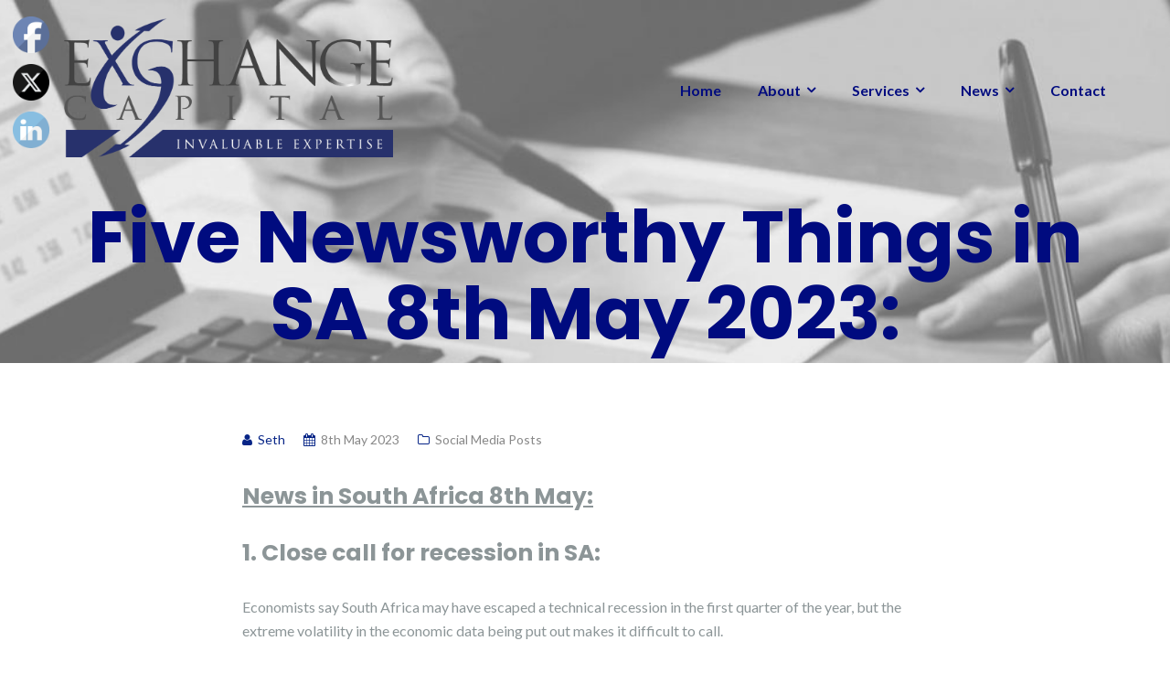

--- FILE ---
content_type: text/html; charset=UTF-8
request_url: https://www.exchangecapital.co.za/five-newsworthy-things-in-sa-8th-may-2023/
body_size: 22765
content:

<!DOCTYPE html>
<html lang="en-ZA">
<head>
	<meta charset="UTF-8"/>
	<meta name="viewport" content="width=device-width, initial-scale=1, maximum-scale=1, user-scalable=no">
	<meta name='robots' content='index, follow, max-image-preview:large, max-snippet:-1, max-video-preview:-1' />

	<!-- This site is optimized with the Yoast SEO plugin v26.8 - https://yoast.com/product/yoast-seo-wordpress/ -->
	<title>Five Newsworthy Things in SA 8th May 2023: - Exchange Capital</title>
	<link rel="canonical" href="https://www.exchangecapital.co.za/five-newsworthy-things-in-sa-8th-may-2023/" />
	<meta property="og:locale" content="en_US" />
	<meta property="og:type" content="article" />
	<meta property="og:title" content="Five Newsworthy Things in SA 8th May 2023: - Exchange Capital" />
	<meta property="og:description" content="News in South Africa 8th May: 1. Close call for recession in SA: Economists say South Africa may have escaped a technical recession in the first quarter of the year, but the extreme volatility in the economic data being put out makes it difficult to call. Economists from the Bureau for Economic Research (BER) and [&hellip;]" />
	<meta property="og:url" content="https://www.exchangecapital.co.za/five-newsworthy-things-in-sa-8th-may-2023/" />
	<meta property="og:site_name" content="Exchange Capital" />
	<meta property="article:publisher" content="https://www.facebook.com/ExchangeCapitalSA/" />
	<meta property="article:published_time" content="2023-05-08T09:16:15+00:00" />
	<meta property="og:image" content="https://www.exchangecapital.co.za/wp-content/uploads/2023/05/pexels-riya-kumari-874684-1-e1683537079700-1024x683.jpg" />
	<meta name="author" content="Seth" />
	<meta name="twitter:card" content="summary_large_image" />
	<meta name="twitter:creator" content="@XchangeCapital" />
	<meta name="twitter:site" content="@XchangeCapital" />
	<meta name="twitter:label1" content="Written by" />
	<meta name="twitter:data1" content="Seth" />
	<meta name="twitter:label2" content="Est. reading time" />
	<meta name="twitter:data2" content="8 minutes" />
	<script type="application/ld+json" class="yoast-schema-graph">{"@context":"https://schema.org","@graph":[{"@type":"Article","@id":"https://www.exchangecapital.co.za/five-newsworthy-things-in-sa-8th-may-2023/#article","isPartOf":{"@id":"https://www.exchangecapital.co.za/five-newsworthy-things-in-sa-8th-may-2023/"},"author":{"name":"Seth","@id":"https://www.exchangecapital.co.za/#/schema/person/c9ee5683b1a3cceb680f29c1df356f68"},"headline":"Five Newsworthy Things in SA 8th May 2023:","datePublished":"2023-05-08T09:16:15+00:00","mainEntityOfPage":{"@id":"https://www.exchangecapital.co.za/five-newsworthy-things-in-sa-8th-may-2023/"},"wordCount":1560,"commentCount":0,"publisher":{"@id":"https://www.exchangecapital.co.za/#organization"},"image":{"@id":"https://www.exchangecapital.co.za/five-newsworthy-things-in-sa-8th-may-2023/#primaryimage"},"thumbnailUrl":"https://www.exchangecapital.co.za/wp-content/uploads/2023/05/pexels-riya-kumari-874684-1-e1683537079700-1024x683.jpg","keywords":["blackout","Economy","energy crisis","Eskom","food security","free-trade","Healthcare","Load Shedding","manufacturing","Mining","News","police","poverty","Recession","schools","South Africa","tourism","travel"],"articleSection":["Social Media Posts"],"inLanguage":"en-ZA","potentialAction":[{"@type":"CommentAction","name":"Comment","target":["https://www.exchangecapital.co.za/five-newsworthy-things-in-sa-8th-may-2023/#respond"]}]},{"@type":"WebPage","@id":"https://www.exchangecapital.co.za/five-newsworthy-things-in-sa-8th-may-2023/","url":"https://www.exchangecapital.co.za/five-newsworthy-things-in-sa-8th-may-2023/","name":"Five Newsworthy Things in SA 8th May 2023: - Exchange Capital","isPartOf":{"@id":"https://www.exchangecapital.co.za/#website"},"primaryImageOfPage":{"@id":"https://www.exchangecapital.co.za/five-newsworthy-things-in-sa-8th-may-2023/#primaryimage"},"image":{"@id":"https://www.exchangecapital.co.za/five-newsworthy-things-in-sa-8th-may-2023/#primaryimage"},"thumbnailUrl":"https://www.exchangecapital.co.za/wp-content/uploads/2023/05/pexels-riya-kumari-874684-1-e1683537079700-1024x683.jpg","datePublished":"2023-05-08T09:16:15+00:00","breadcrumb":{"@id":"https://www.exchangecapital.co.za/five-newsworthy-things-in-sa-8th-may-2023/#breadcrumb"},"inLanguage":"en-ZA","potentialAction":[{"@type":"ReadAction","target":["https://www.exchangecapital.co.za/five-newsworthy-things-in-sa-8th-may-2023/"]}]},{"@type":"ImageObject","inLanguage":"en-ZA","@id":"https://www.exchangecapital.co.za/five-newsworthy-things-in-sa-8th-may-2023/#primaryimage","url":"https://www.exchangecapital.co.za/wp-content/uploads/2023/05/pexels-riya-kumari-874684-1-e1683537079700.jpg","contentUrl":"https://www.exchangecapital.co.za/wp-content/uploads/2023/05/pexels-riya-kumari-874684-1-e1683537079700.jpg","width":1200,"height":800,"caption":"Photo by Riya Kumari: https://www.pexels.com/photo/person-holding-coins-874684/"},{"@type":"BreadcrumbList","@id":"https://www.exchangecapital.co.za/five-newsworthy-things-in-sa-8th-may-2023/#breadcrumb","itemListElement":[{"@type":"ListItem","position":1,"name":"Home","item":"https://www.exchangecapital.co.za/"},{"@type":"ListItem","position":2,"name":"News","item":"https://www.exchangecapital.co.za/blog/"},{"@type":"ListItem","position":3,"name":"Five Newsworthy Things in SA 8th May 2023:"}]},{"@type":"WebSite","@id":"https://www.exchangecapital.co.za/#website","url":"https://www.exchangecapital.co.za/","name":"Exchange Capital","description":"Your Finance Experts","publisher":{"@id":"https://www.exchangecapital.co.za/#organization"},"potentialAction":[{"@type":"SearchAction","target":{"@type":"EntryPoint","urlTemplate":"https://www.exchangecapital.co.za/?s={search_term_string}"},"query-input":{"@type":"PropertyValueSpecification","valueRequired":true,"valueName":"search_term_string"}}],"inLanguage":"en-ZA"},{"@type":"Organization","@id":"https://www.exchangecapital.co.za/#organization","name":"Exchange Capital","url":"https://www.exchangecapital.co.za/","logo":{"@type":"ImageObject","inLanguage":"en-ZA","@id":"https://www.exchangecapital.co.za/#/schema/logo/image/","url":"https://www.exchangecapital.co.za/wp-content/uploads/2019/02/excap-Logo.png","contentUrl":"https://www.exchangecapital.co.za/wp-content/uploads/2019/02/excap-Logo.png","width":1916,"height":810,"caption":"Exchange Capital"},"image":{"@id":"https://www.exchangecapital.co.za/#/schema/logo/image/"},"sameAs":["https://www.facebook.com/ExchangeCapitalSA/","https://x.com/XchangeCapital"]},{"@type":"Person","@id":"https://www.exchangecapital.co.za/#/schema/person/c9ee5683b1a3cceb680f29c1df356f68","name":"Seth","image":{"@type":"ImageObject","inLanguage":"en-ZA","@id":"https://www.exchangecapital.co.za/#/schema/person/image/","url":"https://secure.gravatar.com/avatar/ea892cb90bc20727356fb13710c59fef54de5ba86ab219de4a0b1f15117f4622?s=96&d=mm&r=g","contentUrl":"https://secure.gravatar.com/avatar/ea892cb90bc20727356fb13710c59fef54de5ba86ab219de4a0b1f15117f4622?s=96&d=mm&r=g","caption":"Seth"}}]}</script>
	<!-- / Yoast SEO plugin. -->


<link rel='dns-prefetch' href='//fonts.googleapis.com' />
<link rel="alternate" type="application/rss+xml" title="Exchange Capital &raquo; Feed" href="https://www.exchangecapital.co.za/feed/" />
<link rel="alternate" type="application/rss+xml" title="Exchange Capital &raquo; Comments Feed" href="https://www.exchangecapital.co.za/comments/feed/" />
<link rel="alternate" type="application/rss+xml" title="Exchange Capital &raquo; Five Newsworthy Things in SA 8th May 2023: Comments Feed" href="https://www.exchangecapital.co.za/five-newsworthy-things-in-sa-8th-may-2023/feed/" />
<link rel="alternate" title="oEmbed (JSON)" type="application/json+oembed" href="https://www.exchangecapital.co.za/wp-json/oembed/1.0/embed?url=https%3A%2F%2Fwww.exchangecapital.co.za%2Ffive-newsworthy-things-in-sa-8th-may-2023%2F" />
<link rel="alternate" title="oEmbed (XML)" type="text/xml+oembed" href="https://www.exchangecapital.co.za/wp-json/oembed/1.0/embed?url=https%3A%2F%2Fwww.exchangecapital.co.za%2Ffive-newsworthy-things-in-sa-8th-may-2023%2F&#038;format=xml" />
		<!-- This site uses the Google Analytics by MonsterInsights plugin v9.11.1 - Using Analytics tracking - https://www.monsterinsights.com/ -->
							<script src="//www.googletagmanager.com/gtag/js?id=G-Y3SM4Y61B6"  data-cfasync="false" data-wpfc-render="false" type="text/javascript" async></script>
			<script data-cfasync="false" data-wpfc-render="false" type="text/javascript">
				var mi_version = '9.11.1';
				var mi_track_user = true;
				var mi_no_track_reason = '';
								var MonsterInsightsDefaultLocations = {"page_location":"https:\/\/www.exchangecapital.co.za\/five-newsworthy-things-in-sa-8th-may-2023\/"};
								if ( typeof MonsterInsightsPrivacyGuardFilter === 'function' ) {
					var MonsterInsightsLocations = (typeof MonsterInsightsExcludeQuery === 'object') ? MonsterInsightsPrivacyGuardFilter( MonsterInsightsExcludeQuery ) : MonsterInsightsPrivacyGuardFilter( MonsterInsightsDefaultLocations );
				} else {
					var MonsterInsightsLocations = (typeof MonsterInsightsExcludeQuery === 'object') ? MonsterInsightsExcludeQuery : MonsterInsightsDefaultLocations;
				}

								var disableStrs = [
										'ga-disable-G-Y3SM4Y61B6',
									];

				/* Function to detect opted out users */
				function __gtagTrackerIsOptedOut() {
					for (var index = 0; index < disableStrs.length; index++) {
						if (document.cookie.indexOf(disableStrs[index] + '=true') > -1) {
							return true;
						}
					}

					return false;
				}

				/* Disable tracking if the opt-out cookie exists. */
				if (__gtagTrackerIsOptedOut()) {
					for (var index = 0; index < disableStrs.length; index++) {
						window[disableStrs[index]] = true;
					}
				}

				/* Opt-out function */
				function __gtagTrackerOptout() {
					for (var index = 0; index < disableStrs.length; index++) {
						document.cookie = disableStrs[index] + '=true; expires=Thu, 31 Dec 2099 23:59:59 UTC; path=/';
						window[disableStrs[index]] = true;
					}
				}

				if ('undefined' === typeof gaOptout) {
					function gaOptout() {
						__gtagTrackerOptout();
					}
				}
								window.dataLayer = window.dataLayer || [];

				window.MonsterInsightsDualTracker = {
					helpers: {},
					trackers: {},
				};
				if (mi_track_user) {
					function __gtagDataLayer() {
						dataLayer.push(arguments);
					}

					function __gtagTracker(type, name, parameters) {
						if (!parameters) {
							parameters = {};
						}

						if (parameters.send_to) {
							__gtagDataLayer.apply(null, arguments);
							return;
						}

						if (type === 'event') {
														parameters.send_to = monsterinsights_frontend.v4_id;
							var hookName = name;
							if (typeof parameters['event_category'] !== 'undefined') {
								hookName = parameters['event_category'] + ':' + name;
							}

							if (typeof MonsterInsightsDualTracker.trackers[hookName] !== 'undefined') {
								MonsterInsightsDualTracker.trackers[hookName](parameters);
							} else {
								__gtagDataLayer('event', name, parameters);
							}
							
						} else {
							__gtagDataLayer.apply(null, arguments);
						}
					}

					__gtagTracker('js', new Date());
					__gtagTracker('set', {
						'developer_id.dZGIzZG': true,
											});
					if ( MonsterInsightsLocations.page_location ) {
						__gtagTracker('set', MonsterInsightsLocations);
					}
										__gtagTracker('config', 'G-Y3SM4Y61B6', {"forceSSL":"true","link_attribution":"true"} );
										window.gtag = __gtagTracker;										(function () {
						/* https://developers.google.com/analytics/devguides/collection/analyticsjs/ */
						/* ga and __gaTracker compatibility shim. */
						var noopfn = function () {
							return null;
						};
						var newtracker = function () {
							return new Tracker();
						};
						var Tracker = function () {
							return null;
						};
						var p = Tracker.prototype;
						p.get = noopfn;
						p.set = noopfn;
						p.send = function () {
							var args = Array.prototype.slice.call(arguments);
							args.unshift('send');
							__gaTracker.apply(null, args);
						};
						var __gaTracker = function () {
							var len = arguments.length;
							if (len === 0) {
								return;
							}
							var f = arguments[len - 1];
							if (typeof f !== 'object' || f === null || typeof f.hitCallback !== 'function') {
								if ('send' === arguments[0]) {
									var hitConverted, hitObject = false, action;
									if ('event' === arguments[1]) {
										if ('undefined' !== typeof arguments[3]) {
											hitObject = {
												'eventAction': arguments[3],
												'eventCategory': arguments[2],
												'eventLabel': arguments[4],
												'value': arguments[5] ? arguments[5] : 1,
											}
										}
									}
									if ('pageview' === arguments[1]) {
										if ('undefined' !== typeof arguments[2]) {
											hitObject = {
												'eventAction': 'page_view',
												'page_path': arguments[2],
											}
										}
									}
									if (typeof arguments[2] === 'object') {
										hitObject = arguments[2];
									}
									if (typeof arguments[5] === 'object') {
										Object.assign(hitObject, arguments[5]);
									}
									if ('undefined' !== typeof arguments[1].hitType) {
										hitObject = arguments[1];
										if ('pageview' === hitObject.hitType) {
											hitObject.eventAction = 'page_view';
										}
									}
									if (hitObject) {
										action = 'timing' === arguments[1].hitType ? 'timing_complete' : hitObject.eventAction;
										hitConverted = mapArgs(hitObject);
										__gtagTracker('event', action, hitConverted);
									}
								}
								return;
							}

							function mapArgs(args) {
								var arg, hit = {};
								var gaMap = {
									'eventCategory': 'event_category',
									'eventAction': 'event_action',
									'eventLabel': 'event_label',
									'eventValue': 'event_value',
									'nonInteraction': 'non_interaction',
									'timingCategory': 'event_category',
									'timingVar': 'name',
									'timingValue': 'value',
									'timingLabel': 'event_label',
									'page': 'page_path',
									'location': 'page_location',
									'title': 'page_title',
									'referrer' : 'page_referrer',
								};
								for (arg in args) {
																		if (!(!args.hasOwnProperty(arg) || !gaMap.hasOwnProperty(arg))) {
										hit[gaMap[arg]] = args[arg];
									} else {
										hit[arg] = args[arg];
									}
								}
								return hit;
							}

							try {
								f.hitCallback();
							} catch (ex) {
							}
						};
						__gaTracker.create = newtracker;
						__gaTracker.getByName = newtracker;
						__gaTracker.getAll = function () {
							return [];
						};
						__gaTracker.remove = noopfn;
						__gaTracker.loaded = true;
						window['__gaTracker'] = __gaTracker;
					})();
									} else {
										console.log("");
					(function () {
						function __gtagTracker() {
							return null;
						}

						window['__gtagTracker'] = __gtagTracker;
						window['gtag'] = __gtagTracker;
					})();
									}
			</script>
							<!-- / Google Analytics by MonsterInsights -->
		<style id='wp-img-auto-sizes-contain-inline-css' type='text/css'>
img:is([sizes=auto i],[sizes^="auto," i]){contain-intrinsic-size:3000px 1500px}
/*# sourceURL=wp-img-auto-sizes-contain-inline-css */
</style>
<style id='wp-emoji-styles-inline-css' type='text/css'>

	img.wp-smiley, img.emoji {
		display: inline !important;
		border: none !important;
		box-shadow: none !important;
		height: 1em !important;
		width: 1em !important;
		margin: 0 0.07em !important;
		vertical-align: -0.1em !important;
		background: none !important;
		padding: 0 !important;
	}
/*# sourceURL=wp-emoji-styles-inline-css */
</style>
<link rel='stylesheet' id='wp-block-library-css' href='https://www.exchangecapital.co.za/wp-includes/css/dist/block-library/style.min.css?ver=60bd6310ff1fa8a6261e6a1e4d5cbe9d' type='text/css' media='all' />
<style id='classic-theme-styles-inline-css' type='text/css'>
/*! This file is auto-generated */
.wp-block-button__link{color:#fff;background-color:#32373c;border-radius:9999px;box-shadow:none;text-decoration:none;padding:calc(.667em + 2px) calc(1.333em + 2px);font-size:1.125em}.wp-block-file__button{background:#32373c;color:#fff;text-decoration:none}
/*# sourceURL=/wp-includes/css/classic-themes.min.css */
</style>
<style id='global-styles-inline-css' type='text/css'>
:root{--wp--preset--aspect-ratio--square: 1;--wp--preset--aspect-ratio--4-3: 4/3;--wp--preset--aspect-ratio--3-4: 3/4;--wp--preset--aspect-ratio--3-2: 3/2;--wp--preset--aspect-ratio--2-3: 2/3;--wp--preset--aspect-ratio--16-9: 16/9;--wp--preset--aspect-ratio--9-16: 9/16;--wp--preset--color--black: #000000;--wp--preset--color--cyan-bluish-gray: #abb8c3;--wp--preset--color--white: #ffffff;--wp--preset--color--pale-pink: #f78da7;--wp--preset--color--vivid-red: #cf2e2e;--wp--preset--color--luminous-vivid-orange: #ff6900;--wp--preset--color--luminous-vivid-amber: #fcb900;--wp--preset--color--light-green-cyan: #7bdcb5;--wp--preset--color--vivid-green-cyan: #00d084;--wp--preset--color--pale-cyan-blue: #8ed1fc;--wp--preset--color--vivid-cyan-blue: #0693e3;--wp--preset--color--vivid-purple: #9b51e0;--wp--preset--gradient--vivid-cyan-blue-to-vivid-purple: linear-gradient(135deg,rgb(6,147,227) 0%,rgb(155,81,224) 100%);--wp--preset--gradient--light-green-cyan-to-vivid-green-cyan: linear-gradient(135deg,rgb(122,220,180) 0%,rgb(0,208,130) 100%);--wp--preset--gradient--luminous-vivid-amber-to-luminous-vivid-orange: linear-gradient(135deg,rgb(252,185,0) 0%,rgb(255,105,0) 100%);--wp--preset--gradient--luminous-vivid-orange-to-vivid-red: linear-gradient(135deg,rgb(255,105,0) 0%,rgb(207,46,46) 100%);--wp--preset--gradient--very-light-gray-to-cyan-bluish-gray: linear-gradient(135deg,rgb(238,238,238) 0%,rgb(169,184,195) 100%);--wp--preset--gradient--cool-to-warm-spectrum: linear-gradient(135deg,rgb(74,234,220) 0%,rgb(151,120,209) 20%,rgb(207,42,186) 40%,rgb(238,44,130) 60%,rgb(251,105,98) 80%,rgb(254,248,76) 100%);--wp--preset--gradient--blush-light-purple: linear-gradient(135deg,rgb(255,206,236) 0%,rgb(152,150,240) 100%);--wp--preset--gradient--blush-bordeaux: linear-gradient(135deg,rgb(254,205,165) 0%,rgb(254,45,45) 50%,rgb(107,0,62) 100%);--wp--preset--gradient--luminous-dusk: linear-gradient(135deg,rgb(255,203,112) 0%,rgb(199,81,192) 50%,rgb(65,88,208) 100%);--wp--preset--gradient--pale-ocean: linear-gradient(135deg,rgb(255,245,203) 0%,rgb(182,227,212) 50%,rgb(51,167,181) 100%);--wp--preset--gradient--electric-grass: linear-gradient(135deg,rgb(202,248,128) 0%,rgb(113,206,126) 100%);--wp--preset--gradient--midnight: linear-gradient(135deg,rgb(2,3,129) 0%,rgb(40,116,252) 100%);--wp--preset--font-size--small: 13px;--wp--preset--font-size--medium: 20px;--wp--preset--font-size--large: 36px;--wp--preset--font-size--x-large: 42px;--wp--preset--spacing--20: 0.44rem;--wp--preset--spacing--30: 0.67rem;--wp--preset--spacing--40: 1rem;--wp--preset--spacing--50: 1.5rem;--wp--preset--spacing--60: 2.25rem;--wp--preset--spacing--70: 3.38rem;--wp--preset--spacing--80: 5.06rem;--wp--preset--shadow--natural: 6px 6px 9px rgba(0, 0, 0, 0.2);--wp--preset--shadow--deep: 12px 12px 50px rgba(0, 0, 0, 0.4);--wp--preset--shadow--sharp: 6px 6px 0px rgba(0, 0, 0, 0.2);--wp--preset--shadow--outlined: 6px 6px 0px -3px rgb(255, 255, 255), 6px 6px rgb(0, 0, 0);--wp--preset--shadow--crisp: 6px 6px 0px rgb(0, 0, 0);}:where(.is-layout-flex){gap: 0.5em;}:where(.is-layout-grid){gap: 0.5em;}body .is-layout-flex{display: flex;}.is-layout-flex{flex-wrap: wrap;align-items: center;}.is-layout-flex > :is(*, div){margin: 0;}body .is-layout-grid{display: grid;}.is-layout-grid > :is(*, div){margin: 0;}:where(.wp-block-columns.is-layout-flex){gap: 2em;}:where(.wp-block-columns.is-layout-grid){gap: 2em;}:where(.wp-block-post-template.is-layout-flex){gap: 1.25em;}:where(.wp-block-post-template.is-layout-grid){gap: 1.25em;}.has-black-color{color: var(--wp--preset--color--black) !important;}.has-cyan-bluish-gray-color{color: var(--wp--preset--color--cyan-bluish-gray) !important;}.has-white-color{color: var(--wp--preset--color--white) !important;}.has-pale-pink-color{color: var(--wp--preset--color--pale-pink) !important;}.has-vivid-red-color{color: var(--wp--preset--color--vivid-red) !important;}.has-luminous-vivid-orange-color{color: var(--wp--preset--color--luminous-vivid-orange) !important;}.has-luminous-vivid-amber-color{color: var(--wp--preset--color--luminous-vivid-amber) !important;}.has-light-green-cyan-color{color: var(--wp--preset--color--light-green-cyan) !important;}.has-vivid-green-cyan-color{color: var(--wp--preset--color--vivid-green-cyan) !important;}.has-pale-cyan-blue-color{color: var(--wp--preset--color--pale-cyan-blue) !important;}.has-vivid-cyan-blue-color{color: var(--wp--preset--color--vivid-cyan-blue) !important;}.has-vivid-purple-color{color: var(--wp--preset--color--vivid-purple) !important;}.has-black-background-color{background-color: var(--wp--preset--color--black) !important;}.has-cyan-bluish-gray-background-color{background-color: var(--wp--preset--color--cyan-bluish-gray) !important;}.has-white-background-color{background-color: var(--wp--preset--color--white) !important;}.has-pale-pink-background-color{background-color: var(--wp--preset--color--pale-pink) !important;}.has-vivid-red-background-color{background-color: var(--wp--preset--color--vivid-red) !important;}.has-luminous-vivid-orange-background-color{background-color: var(--wp--preset--color--luminous-vivid-orange) !important;}.has-luminous-vivid-amber-background-color{background-color: var(--wp--preset--color--luminous-vivid-amber) !important;}.has-light-green-cyan-background-color{background-color: var(--wp--preset--color--light-green-cyan) !important;}.has-vivid-green-cyan-background-color{background-color: var(--wp--preset--color--vivid-green-cyan) !important;}.has-pale-cyan-blue-background-color{background-color: var(--wp--preset--color--pale-cyan-blue) !important;}.has-vivid-cyan-blue-background-color{background-color: var(--wp--preset--color--vivid-cyan-blue) !important;}.has-vivid-purple-background-color{background-color: var(--wp--preset--color--vivid-purple) !important;}.has-black-border-color{border-color: var(--wp--preset--color--black) !important;}.has-cyan-bluish-gray-border-color{border-color: var(--wp--preset--color--cyan-bluish-gray) !important;}.has-white-border-color{border-color: var(--wp--preset--color--white) !important;}.has-pale-pink-border-color{border-color: var(--wp--preset--color--pale-pink) !important;}.has-vivid-red-border-color{border-color: var(--wp--preset--color--vivid-red) !important;}.has-luminous-vivid-orange-border-color{border-color: var(--wp--preset--color--luminous-vivid-orange) !important;}.has-luminous-vivid-amber-border-color{border-color: var(--wp--preset--color--luminous-vivid-amber) !important;}.has-light-green-cyan-border-color{border-color: var(--wp--preset--color--light-green-cyan) !important;}.has-vivid-green-cyan-border-color{border-color: var(--wp--preset--color--vivid-green-cyan) !important;}.has-pale-cyan-blue-border-color{border-color: var(--wp--preset--color--pale-cyan-blue) !important;}.has-vivid-cyan-blue-border-color{border-color: var(--wp--preset--color--vivid-cyan-blue) !important;}.has-vivid-purple-border-color{border-color: var(--wp--preset--color--vivid-purple) !important;}.has-vivid-cyan-blue-to-vivid-purple-gradient-background{background: var(--wp--preset--gradient--vivid-cyan-blue-to-vivid-purple) !important;}.has-light-green-cyan-to-vivid-green-cyan-gradient-background{background: var(--wp--preset--gradient--light-green-cyan-to-vivid-green-cyan) !important;}.has-luminous-vivid-amber-to-luminous-vivid-orange-gradient-background{background: var(--wp--preset--gradient--luminous-vivid-amber-to-luminous-vivid-orange) !important;}.has-luminous-vivid-orange-to-vivid-red-gradient-background{background: var(--wp--preset--gradient--luminous-vivid-orange-to-vivid-red) !important;}.has-very-light-gray-to-cyan-bluish-gray-gradient-background{background: var(--wp--preset--gradient--very-light-gray-to-cyan-bluish-gray) !important;}.has-cool-to-warm-spectrum-gradient-background{background: var(--wp--preset--gradient--cool-to-warm-spectrum) !important;}.has-blush-light-purple-gradient-background{background: var(--wp--preset--gradient--blush-light-purple) !important;}.has-blush-bordeaux-gradient-background{background: var(--wp--preset--gradient--blush-bordeaux) !important;}.has-luminous-dusk-gradient-background{background: var(--wp--preset--gradient--luminous-dusk) !important;}.has-pale-ocean-gradient-background{background: var(--wp--preset--gradient--pale-ocean) !important;}.has-electric-grass-gradient-background{background: var(--wp--preset--gradient--electric-grass) !important;}.has-midnight-gradient-background{background: var(--wp--preset--gradient--midnight) !important;}.has-small-font-size{font-size: var(--wp--preset--font-size--small) !important;}.has-medium-font-size{font-size: var(--wp--preset--font-size--medium) !important;}.has-large-font-size{font-size: var(--wp--preset--font-size--large) !important;}.has-x-large-font-size{font-size: var(--wp--preset--font-size--x-large) !important;}
:where(.wp-block-post-template.is-layout-flex){gap: 1.25em;}:where(.wp-block-post-template.is-layout-grid){gap: 1.25em;}
:where(.wp-block-term-template.is-layout-flex){gap: 1.25em;}:where(.wp-block-term-template.is-layout-grid){gap: 1.25em;}
:where(.wp-block-columns.is-layout-flex){gap: 2em;}:where(.wp-block-columns.is-layout-grid){gap: 2em;}
:root :where(.wp-block-pullquote){font-size: 1.5em;line-height: 1.6;}
/*# sourceURL=global-styles-inline-css */
</style>
<link rel='stylesheet' id='contact-form-7-css' href='https://www.exchangecapital.co.za/wp-content/plugins/contact-form-7/includes/css/styles.css?ver=6.1.4' type='text/css' media='all' />
<link rel='stylesheet' id='SFSImainCss-css' href='https://www.exchangecapital.co.za/wp-content/plugins/ultimate-social-media-icons/css/sfsi-style.css?ver=2.9.6' type='text/css' media='all' />
<link rel='stylesheet' id='disable_sfsi-css' href='https://www.exchangecapital.co.za/wp-content/plugins/ultimate-social-media-icons/css/disable_sfsi.css?ver=60bd6310ff1fa8a6261e6a1e4d5cbe9d' type='text/css' media='all' />
<link rel='stylesheet' id='illdy-pace-css' href='https://www.exchangecapital.co.za/wp-content/themes/illdy/layout/css/pace.min.css?ver=60bd6310ff1fa8a6261e6a1e4d5cbe9d' type='text/css' media='all' />
<link rel='stylesheet' id='illdy-google-fonts-css' href='https://fonts.googleapis.com/css?family=Source+Sans+Pro:400,900,700,300,300italic|Lato:300,400,700,900|Poppins:300,400,500,600,700' type='text/css' media='all' />
<link rel='stylesheet' id='bootstrap-css' href='https://www.exchangecapital.co.za/wp-content/themes/illdy/layout/css/bootstrap.min.css?ver=3.3.6' type='text/css' media='all' />
<link rel='stylesheet' id='bootstrap-theme-css' href='https://www.exchangecapital.co.za/wp-content/themes/illdy/layout/css/bootstrap-theme.min.css?ver=3.3.6' type='text/css' media='all' />
<link rel='stylesheet' id='font-awesome-css' href='https://www.exchangecapital.co.za/wp-content/plugins/elementor/assets/lib/font-awesome/css/font-awesome.min.css?ver=4.7.0' type='text/css' media='all' />
<link rel='stylesheet' id='owl-carousel-css' href='https://www.exchangecapital.co.za/wp-content/themes/illdy/layout/css/owl-carousel.min.css?ver=2.0.0' type='text/css' media='all' />
<link rel='stylesheet' id='illdy-main-css' href='https://www.exchangecapital.co.za/wp-content/themes/illdy/layout/css/main.css?ver=60bd6310ff1fa8a6261e6a1e4d5cbe9d' type='text/css' media='all' />
<link rel='stylesheet' id='illdy-custom-css' href='https://www.exchangecapital.co.za/wp-content/themes/illdy/layout/css/custom.css?ver=60bd6310ff1fa8a6261e6a1e4d5cbe9d' type='text/css' media='all' />
<link rel='stylesheet' id='illdy-style-css' href='https://www.exchangecapital.co.za/wp-content/themes/illdy/style.css?ver=2.1.9' type='text/css' media='all' />
<style id='illdy-style-inline-css' type='text/css'>
#header .top-header .header-logo:hover,
#header .top-header .header-logo:focus,
#header .top-header .header-navigation ul li.menu-item-has-children .sub-menu li:hover > a,
#header .top-header .header-navigation ul li.menu-item-has-children .sub-menu li:focus-within > a,
#latest-news .section-content .post .post-title:hover,
#latest-news .section-content .post .post-title:focus,
#latest-news .section-content .post .post-button,
#contact-us .section-content .contact-us-box .box-left,
.recentcomments > a,
#blog .blog-post .blog-post-title:hover,
#blog .blog-post .blog-post-title:focus,
#blog .blog-post .blog-post-meta .post-meta-author,
#blog .blog-post .blog-post-meta .post-meta-author .fa,
#blog .blog-post .blog-post-meta .post-meta-time .fa,
#blog .blog-post .blog-post-meta .post-meta-categories .fa,
#blog .blog-post .blog-post-meta .post-meta-comments .fa,
#blog .blog-post .blog-post-author h4,
.widget table td#prev a,
.widget table td#next a,
.widget .widget-recent-post .recent-post-button,
span.rss-date:before,
.post-date:before,
.blog-post-related-articles .related-post:hover .related-post-title,
.blog-post-related-articles .related-post:focus .related-post-title,
#comments #comments-list ul.comments .comment .url,
#comments #comments-list ul.comments .comment .comment-reply-link,
#header .bottom-header span.span-dot,
#header .top-header .header-navigation ul li:hover a,
#header .top-header .header-navigation ul li:focus-within a,
.open-responsive-menu:focus .fa,
input[type=submit] { color: #072587; }
#header .top-header .header-navigation ul li.menu-item-has-children .sub-menu li:hover > a,
#header .top-header .header-navigation ul li.menu-item-has-children .sub-menu li:focus-within > a { border-color: #072587; }
#header .bottom-header .header-button-two,
#comments #respond .comment-form #input-submit,
#latest-news .latest-news-button,
#contact-us .section-content .wpcf7-form p .wpcf7-submit,
#blog .blog-post .blog-post-button,
.widget table caption,
.widget table#wp-calendar tbody tr td a { background-color: #072587; }
@media only screen and (max-width: 992px) {
	.header-front-page nav ul.sub-menu { background-color: #072587; }
	.responsive-menu li a:focus { background-color: #3bd1f7; }
}
a:hover,
a:focus,
#latest-news .section-content .post .post-button:hover,
#latest-news .section-content .post .post-button:focus,
.recentcomments a:hover,
.recentcomments a:focus,
.widget:not(.widget_rss):not(.widget_recent_comments):not(.widget_recent_entries) ul li:hover:before,
.widget:not(.widget_rss):not(.widget_recent_comments):not(.widget_recent_entries) ul li:focus-within:before,
.widget:not(.widget_recent_comments) ul li:hover > a,
.widget:not(.widget_recent_comments) ul li:focus-within > a,
.widget.widget_recent_comments ul li a:hover,
.widget.widget_recent_comments ul li a:focus,
.widget table td#prev a:hover:before,
.widget table td#next a:hover:before,
.widget table td#prev a:focus:before,
.widget table td#next a:focus:before,
.widget_categories ul li:hover,
.widget_categories ul li:focus-within,
.widget_archive ul li:hover,
.widget_archive ul li:focus-within { color: #3bd1f7; }
#testimonials .section-content .testimonials-carousel .carousel-testimonial .testimonial-content,
.widget table#wp-calendar tbody tr td a:hover,
.widget table#wp-calendar tbody tr td a:focus,
#comments #respond .comment-form #input-submit:hover,
#comments #respond .comment-form #input-submit:focus,
input[type=submit]:hover,
input[type=submit]:focus,
#latest-news .latest-news-button:hover,
#latest-news .latest-news-button:focus,
#contact-us .section-content .wpcf7-form p .wpcf7-submit:hover,
#contact-us .section-content .wpcf7-form p .wpcf7-submit:focus,
#header .bottom-header .header-button-two:hover,
#header .bottom-header .header-button-two:focus,
#blog .blog-post .blog-post-button:hover,
#blog .blog-post .blog-post-button:focus { background-color: #3bd1f7; }
#testimonials .section-content .testimonials-carousel .carousel-testimonial .testimonial-content:after  { border-color: #3bd1f7 transparent transparent transparent; }
input:focus,
input:hover,
textarea:focus,
textarea:hover { border-color: #3bd1f7; }
.front-page-section .section-header .section-description,
#header .top-header .header-navigation ul li.menu-item-has-children .sub-menu li a,
#services .section-content .service .service-entry,
#latest-news .section-content .post .post-entry,
#team .section-content .person .person-content p,
#contact-us .section-content .contact-us-box .box-right span,
#contact-us .section-content .contact-us-box .box-right span a,
#contact-us .section-content .contact-us-social a,
#contact-us .section-content .wpcf7-form p .wpcf7-text,
#footer .copyright,
#footer .copyright a,
.widget table tbody,
input,
textarea,
.markup-format h1,
.markup-format h2,
.markup-format h3,
.markup-format h4,
.markup-format h5,
.markup-format h6,
body { color: #8c9597; }
#contact-us .section-content .wpcf7-form p .wpcf7-text::-webkit-input-placeholder,
#contact-us .section-content .wpcf7-form p .wpcf7-text::-moz-placeholder,
#contact-us .section-content .wpcf7-form p .wpcf7-text:-ms-input-placeholder,
#contact-us .section-content .wpcf7-form p .wpcf7-text:-moz-placeholder,
#contact-us .section-content .wpcf7-form p .wpcf7-textarea,
#contact-us .section-content .wpcf7-form p .wpcf7-textarea::-webkit-input-placeholder,
#contact-us .section-content .wpcf7-form p .wpcf7-textarea::-moz-placeholder,
#contact-us .section-content .wpcf7-form p .wpcf7-textarea:-ms-input-placeholder,
#contact-us .section-content .wpcf7-form p .wpcf7-textarea:-moz-placeholder{ color: #8c9597; }
.front-page-section .section-header h3,
#latest-news .section-content .post .post-button:active,
#blog .blog-post .blog-post-title,
.widget table thead th,
#team .section-content .person .person-content h6,
.widget_rss cite,
.illdy_home_parallax h3 { color: #545454; }
#testimonials .section-content .testimonials-carousel .owl-controls .owl-dots .owl-dot:focus {
	background: #072587;
}
/*# sourceURL=illdy-style-inline-css */
</style>
<link rel='stylesheet' id='forget-about-shortcode-buttons-css' href='https://www.exchangecapital.co.za/wp-content/plugins/forget-about-shortcode-buttons/public/css/button-styles.css?ver=2.1.3' type='text/css' media='all' />
<script type="text/javascript" src="https://www.exchangecapital.co.za/wp-content/plugins/google-analytics-for-wordpress/assets/js/frontend-gtag.min.js?ver=9.11.1" id="monsterinsights-frontend-script-js" async="async" data-wp-strategy="async"></script>
<script data-cfasync="false" data-wpfc-render="false" type="text/javascript" id='monsterinsights-frontend-script-js-extra'>/* <![CDATA[ */
var monsterinsights_frontend = {"js_events_tracking":"true","download_extensions":"doc,pdf,ppt,zip,xls,docx,pptx,xlsx","inbound_paths":"[{\"path\":\"\\\/go\\\/\",\"label\":\"affiliate\"},{\"path\":\"\\\/recommend\\\/\",\"label\":\"affiliate\"}]","home_url":"https:\/\/www.exchangecapital.co.za","hash_tracking":"false","v4_id":"G-Y3SM4Y61B6"};/* ]]> */
</script>
<script type="text/javascript" src="https://www.exchangecapital.co.za/wp-includes/js/jquery/jquery.min.js?ver=3.7.1" id="jquery-core-js"></script>
<script type="text/javascript" src="https://www.exchangecapital.co.za/wp-includes/js/jquery/jquery-migrate.min.js?ver=3.4.1" id="jquery-migrate-js"></script>
<script type="text/javascript" id="illdy-pace-js-extra">
/* <![CDATA[ */
var paceOptions = {"restartOnRequestAfter":"0","restartOnPushState":"0"};
//# sourceURL=illdy-pace-js-extra
/* ]]> */
</script>
<script type="text/javascript" src="https://www.exchangecapital.co.za/wp-content/themes/illdy/layout/js/pace/pace.min.js?ver=60bd6310ff1fa8a6261e6a1e4d5cbe9d" id="illdy-pace-js"></script>
<link rel="https://api.w.org/" href="https://www.exchangecapital.co.za/wp-json/" /><link rel="alternate" title="JSON" type="application/json" href="https://www.exchangecapital.co.za/wp-json/wp/v2/posts/8425" /><link rel="EditURI" type="application/rsd+xml" title="RSD" href="https://www.exchangecapital.co.za/xmlrpc.php?rsd" />
<meta name="follow.[base64]" content="1tkMh5DhuXcvK5fCPXNF"/><style type="text/css">.pace .pace-progress {background-color: #f1d204; color: #f1d204;}.pace .pace-activity {box-shadow: inset 0 0 0 2px #f1d204, inset 0 0 0 7px #ffffff;}.pace-overlay {background-color: #ffffff;}</style><meta name="generator" content="Elementor 3.34.2; features: additional_custom_breakpoints; settings: css_print_method-external, google_font-enabled, font_display-auto">
			<style>
				.e-con.e-parent:nth-of-type(n+4):not(.e-lazyloaded):not(.e-no-lazyload),
				.e-con.e-parent:nth-of-type(n+4):not(.e-lazyloaded):not(.e-no-lazyload) * {
					background-image: none !important;
				}
				@media screen and (max-height: 1024px) {
					.e-con.e-parent:nth-of-type(n+3):not(.e-lazyloaded):not(.e-no-lazyload),
					.e-con.e-parent:nth-of-type(n+3):not(.e-lazyloaded):not(.e-no-lazyload) * {
						background-image: none !important;
					}
				}
				@media screen and (max-height: 640px) {
					.e-con.e-parent:nth-of-type(n+2):not(.e-lazyloaded):not(.e-no-lazyload),
					.e-con.e-parent:nth-of-type(n+2):not(.e-lazyloaded):not(.e-no-lazyload) * {
						background-image: none !important;
					}
				}
			</style>
			<link rel="icon" href="https://www.exchangecapital.co.za/wp-content/uploads/2019/03/cropped-excap-Logo-X-32x32.png" sizes="32x32" />
<link rel="icon" href="https://www.exchangecapital.co.za/wp-content/uploads/2019/03/cropped-excap-Logo-X-192x192.png" sizes="192x192" />
<link rel="apple-touch-icon" href="https://www.exchangecapital.co.za/wp-content/uploads/2019/03/cropped-excap-Logo-X-180x180.png" />
<meta name="msapplication-TileImage" content="https://www.exchangecapital.co.za/wp-content/uploads/2019/03/cropped-excap-Logo-X-270x270.png" />

		<style type="text/css" id="illdy-about-section-css">#header.header-front-page {background-image: url(https://www.exchangecapital.co.za/wp-content/uploads/2019/02/bbim_financial_services-greyscale-70opac.png) !important;}#header.header-front-page .bottom-header .header-button-one {background-color: rgba( 221, 0, 0, .2 );}#header.header-front-page .bottom-header .header-button-one:hover, #header.header-front-page .bottom-header .header-button-one:focus {background-color: rgba( 221, 0, 0, .1 );}#header.header-front-page .bottom-header .header-button-one {border-color: #dd0000;}#header.header-front-page .bottom-header .header-button-two {background-color: #000b7f;}#header.header-front-page .bottom-header .header-button-two:hover, #header.header-front-page .bottom-header .header-button-two:focus {background-color: #0016ff;}#header.header-front-page .bottom-header h1 {color: #000b7f;}#header.header-front-page .bottom-header span.span-dot {color: #4c5cff;}#header.header-front-page .bottom-header .section-description {color: #000b7f;}#header.header-front-page .bottom-header .header-button-one {color: #000000;}</style>
		<style type="text/css" id="illdy-latestnews-section-css">#latest-news .latest-news-button {background-color: #4c5cff;}#latest-news .latest-news-button:hover, #latest-news .latest-news-button:focus {background-color: #262e7f;}#latest-news .section-content .post .post-title:hover, #latest-news .section-content .post .post-title:focus {color: #4c5cff;}#latest-news .section-content .post .post-button {color: #4c5cff;}#latest-news .section-content .post .post-button:hover, #latest-news .section-content .post .post-button:focus {color: #262e7f;}</style>
		<style type="text/css" id="illdy-fullwidth-section-css"></style>
		<style type="text/css" id="illdy-about-section-css">#about:before {background-color: #7a7a7a;}#about .section-header h3 {color: #ffffff;}#about .section-header .section-description {color: #ffffff;}</style>
		<style type="text/css" id="illdy-projects-section-css">#projects:before {background-size: auto !important;}#projects:before {background-repeat: repeat !important;}#projects:before {background-color: #7a7a7a;}#projects .section-header h3 {color: #ffffff;}#projects .section-header .section-description {color: #ffffff;}</style>
		<style type="text/css" id="illdy-services-section-css"></style>
		<style type="text/css" id="illdy-team-section-css">#team:before {background-size: auto !important;}#team:before {background-repeat: repeat !important;}#team:before {background-color: #ffffff;}</style>
		<style type="text/css" id="illdy-testimonials-section-css">#testimonials:before {background-image: url(https://www.exchangecapital.co.za/wp-content/themes/illdy/layout/images/testiomnials-background.jpg) !important;}#testimonials:before {background-attachment: scroll !important;}</style>

			<style type="text/css" id="wp-custom-css">
			.pace.pace-active,
.pace-overlay{
display: none !important;
}

#header .top-header .header-navigation ul li a {
    color: #000B7F;
}
#header .top-header .header-navigation ul li a:hover {
    color: white;
}

/*Header size of front page*/
.home #header .bottom-header {
    padding-top: 120px;
    padding-bottom: 280px;
    height: 500px;
}
/*Header size of page*/
.page #header .bottom-header {
    padding-top: 100px;
    padding-bottom: 180px;
    height: 450px;
}
/*Header size of blog*/
#header .bottom-header.blog {
   padding-top: 25px;
    padding-bottom: 180px;
    height: 100px;
}

/*Title color*/
.bottom-header h2 {
    color: #fff;
}

#about .section-header{
margin-bottom: 0;
}
#about{
padding-bottom: 85px;
}


.widget_illdy_skill{
display: none;
}
#testimonials{
display: none;
}

#team .section-content .person .person-image img {
border-radius: 0%;
}

@media only screen and (max-width: 768px) {
.page #header .bottom-header {
    padding-top: 30px;
    padding-bottom: 300px;
    height: 600px;
}
}
@media only screen and (max-width: 480px){
#header .bottom-header h2 { 
font-size: 30px; line-height: 1.2; 
}
.top-header img { 
width: 250px; 
}
#header .bottom-header { 
padding-top: 50px; padding-bottom: 250px; 
}
}

input.wpcf7-form-control.wpcf7-submit  { 
color: #ffffff 
}
input.wpcf7-form-control.wpcf7-submit { 
background: #000B7F;
}

/*change title color*/
#header .bottom-header h1 {
  color:#000B7F;
}
#header .bottom-header h2 {
  color:#000B7F;
}
/*Partner Companies padding*/
#team .section-header{
margin-bottom: 20px;
}
#team{
padding-bottom: 10px;
}
/*Partner Companies Description Colour*/
#team .section-content .person .person-content a{
    color: #0016FF !important;
    font-size: 20px;
		font-style: bold;
		font-family: calibri
}
#team .section-content .person .person-content:hover a{
    color: #000B7F !important;
    font-size: 20px;

}

/*Contact Us padding*/
#contact-us {
	padding-top: 20px
}
#contact-us {
	padding-bottom: 0
}

/* Blog Settings */
.blog-post .blog-post-meta .post-meta-comments { 
display: none;
}
.markup-format a {
    color: blue;
}
#latest-news .section-content .post{
  min-height: 375px!important;
}
#latest-news {
	padding-bottom: 0
}
#latest-news {
	padding-top: 25px
}

/* Services */
#services {
	padding-bottom: 10px
}
#services {
	padding-top: 20px
}

/* About */
#projects {
	padding-bottom: 15px
}
#projects {
	padding-top: 30px
}
		</style>
						<style type="text/css" id="c4wp-checkout-css">
					.woocommerce-checkout .c4wp_captcha_field {
						margin-bottom: 10px;
						margin-top: 15px;
						position: relative;
						display: inline-block;
					}
				</style>
							<style type="text/css" id="c4wp-v3-lp-form-css">
				.login #login, .login #lostpasswordform {
					min-width: 350px !important;
				}
				.wpforms-field-c4wp iframe {
					width: 100% !important;
				}
			</style>
			</head>
<body data-rsssl=1 class="wp-singular post-template-default single single-post postid-8425 single-format-standard wp-custom-logo wp-theme-illdy sfsi_actvite_theme_default elementor-default elementor-kit-1842">
	<div class="pace-overlay"></div>
<header id="header" class="header-blog" style="background-image: url(https://www.exchangecapital.co.za/wp-content/uploads/2019/02/cropped-financial-services-banner-web-greyscale-70opac-1.jpg);background-attachment: fixed;">
	<div class="top-header">
		<div class="container">
			<div class="row">
				<div class="col-sm-4 col-xs-8">

											<a href="https://www.exchangecapital.co.za" title="Exchange Capital">
							<img class="header-logo-img" src="https://www.exchangecapital.co.za/wp-content/uploads/2019/02/cropped-excap-Logo-8.png" width=""/>
						</a>
					
				</div><!--/.col-sm-2-->
				<div class="col-sm-8 col-xs-4">
					<nav class="header-navigation">
						<ul id="menu-top-menu" class="clearfix"><li id="menu-item-18" class="menu-item menu-item-type-custom menu-item-object-custom menu-item-home menu-item-18"><a href="https://www.exchangecapital.co.za/">Home</a></li>
<li id="menu-item-19" class="menu-item menu-item-type-post_type menu-item-object-page menu-item-has-children menu-item-19"><a href="https://www.exchangecapital.co.za/about/">About</a>
<ul class="sub-menu">
	<li id="menu-item-3759" class="menu-item menu-item-type-post_type menu-item-object-page menu-item-3759"><a href="https://www.exchangecapital.co.za/about/privacy-statement/">Privacy Statement</a></li>
</ul>
</li>
<li id="menu-item-62" class="menu-item menu-item-type-post_type menu-item-object-page menu-item-has-children menu-item-62"><a href="https://www.exchangecapital.co.za/services/">Services</a>
<ul class="sub-menu">
	<li id="menu-item-57" class="menu-item menu-item-type-post_type menu-item-object-page menu-item-57"><a href="https://www.exchangecapital.co.za/foreign-exchange-services/">Foreign Exchange Services</a></li>
	<li id="menu-item-915" class="menu-item menu-item-type-post_type menu-item-object-page menu-item-915"><a href="https://www.exchangecapital.co.za/treasury-outsourcing/">Treasury Outsourcing</a></li>
	<li id="menu-item-60" class="menu-item menu-item-type-post_type menu-item-object-page menu-item-60"><a href="https://www.exchangecapital.co.za/actuarial-services/">Actuarial Services</a></li>
	<li id="menu-item-56" class="menu-item menu-item-type-post_type menu-item-object-page menu-item-56"><a href="https://www.exchangecapital.co.za/trade-financing/">Trade Financing</a></li>
	<li id="menu-item-58" class="menu-item menu-item-type-post_type menu-item-object-page menu-item-has-children menu-item-58"><a href="https://www.exchangecapital.co.za/insurance/">Insurance</a>
	<ul class="sub-menu">
		<li id="menu-item-54" class="menu-item menu-item-type-post_type menu-item-object-page menu-item-54"><a href="https://www.exchangecapital.co.za/commercial-insurance/">Commercial Insurance</a></li>
		<li id="menu-item-55" class="menu-item menu-item-type-post_type menu-item-object-page menu-item-55"><a href="https://www.exchangecapital.co.za/domestic-insurance/">Domestic Insurance</a></li>
		<li id="menu-item-53" class="menu-item menu-item-type-post_type menu-item-object-page menu-item-53"><a href="https://www.exchangecapital.co.za/credit-insurance/">Credit Insurance</a></li>
		<li id="menu-item-4535" class="menu-item menu-item-type-post_type menu-item-object-page menu-item-4535"><a href="https://www.exchangecapital.co.za/insurance-complaints/">Insurance Complaints</a></li>
	</ul>
</li>
	<li id="menu-item-59" class="menu-item menu-item-type-post_type menu-item-object-page menu-item-59"><a href="https://www.exchangecapital.co.za/cash-management/">Cash Management</a></li>
	<li id="menu-item-252" class="menu-item menu-item-type-post_type menu-item-object-page menu-item-252"><a href="https://www.exchangecapital.co.za/private-wealth-management/">Private Wealth Management</a></li>
</ul>
</li>
<li id="menu-item-61" class="menu-item menu-item-type-post_type menu-item-object-page current_page_parent menu-item-has-children menu-item-61"><a href="https://www.exchangecapital.co.za/blog/">News</a>
<ul class="sub-menu">
	<li id="menu-item-740" class="menu-item menu-item-type-taxonomy menu-item-object-category current-post-ancestor current-menu-parent current-post-parent menu-item-740"><a href="https://www.exchangecapital.co.za/category/social-media-posts/">Social Media Posts</a></li>
	<li id="menu-item-761" class="menu-item menu-item-type-taxonomy menu-item-object-category menu-item-761"><a href="https://www.exchangecapital.co.za/category/articles/">Articles</a></li>
</ul>
</li>
<li id="menu-item-21" class="menu-item menu-item-type-post_type menu-item-object-page menu-item-21"><a href="https://www.exchangecapital.co.za/contact/">Contact</a></li>
</ul>					</nav>
					<button class="open-responsive-menu"><i class="fa fa-bars"></i></button>
				</div><!--/.col-sm-10-->
			</div><!--/.row-->
		</div><!--/.container-->
	</div><!--/.top-header-->
	<nav class="responsive-menu">
		<ul>
			<li class="menu-item menu-item-type-custom menu-item-object-custom menu-item-home menu-item-18"><a href="https://www.exchangecapital.co.za/">Home</a></li>
<li class="menu-item menu-item-type-post_type menu-item-object-page menu-item-has-children menu-item-19"><a href="https://www.exchangecapital.co.za/about/">About</a>
<ul class="sub-menu">
	<li class="menu-item menu-item-type-post_type menu-item-object-page menu-item-3759"><a href="https://www.exchangecapital.co.za/about/privacy-statement/">Privacy Statement</a></li>
</ul>
</li>
<li class="menu-item menu-item-type-post_type menu-item-object-page menu-item-has-children menu-item-62"><a href="https://www.exchangecapital.co.za/services/">Services</a>
<ul class="sub-menu">
	<li class="menu-item menu-item-type-post_type menu-item-object-page menu-item-57"><a href="https://www.exchangecapital.co.za/foreign-exchange-services/">Foreign Exchange Services</a></li>
	<li class="menu-item menu-item-type-post_type menu-item-object-page menu-item-915"><a href="https://www.exchangecapital.co.za/treasury-outsourcing/">Treasury Outsourcing</a></li>
	<li class="menu-item menu-item-type-post_type menu-item-object-page menu-item-60"><a href="https://www.exchangecapital.co.za/actuarial-services/">Actuarial Services</a></li>
	<li class="menu-item menu-item-type-post_type menu-item-object-page menu-item-56"><a href="https://www.exchangecapital.co.za/trade-financing/">Trade Financing</a></li>
	<li class="menu-item menu-item-type-post_type menu-item-object-page menu-item-has-children menu-item-58"><a href="https://www.exchangecapital.co.za/insurance/">Insurance</a>
	<ul class="sub-menu">
		<li class="menu-item menu-item-type-post_type menu-item-object-page menu-item-54"><a href="https://www.exchangecapital.co.za/commercial-insurance/">Commercial Insurance</a></li>
		<li class="menu-item menu-item-type-post_type menu-item-object-page menu-item-55"><a href="https://www.exchangecapital.co.za/domestic-insurance/">Domestic Insurance</a></li>
		<li class="menu-item menu-item-type-post_type menu-item-object-page menu-item-53"><a href="https://www.exchangecapital.co.za/credit-insurance/">Credit Insurance</a></li>
		<li class="menu-item menu-item-type-post_type menu-item-object-page menu-item-4535"><a href="https://www.exchangecapital.co.za/insurance-complaints/">Insurance Complaints</a></li>
	</ul>
</li>
	<li class="menu-item menu-item-type-post_type menu-item-object-page menu-item-59"><a href="https://www.exchangecapital.co.za/cash-management/">Cash Management</a></li>
	<li class="menu-item menu-item-type-post_type menu-item-object-page menu-item-252"><a href="https://www.exchangecapital.co.za/private-wealth-management/">Private Wealth Management</a></li>
</ul>
</li>
<li class="menu-item menu-item-type-post_type menu-item-object-page current_page_parent menu-item-has-children menu-item-61"><a href="https://www.exchangecapital.co.za/blog/">News</a>
<ul class="sub-menu">
	<li class="menu-item menu-item-type-taxonomy menu-item-object-category current-post-ancestor current-menu-parent current-post-parent menu-item-740"><a href="https://www.exchangecapital.co.za/category/social-media-posts/">Social Media Posts</a></li>
	<li class="menu-item menu-item-type-taxonomy menu-item-object-category menu-item-761"><a href="https://www.exchangecapital.co.za/category/articles/">Articles</a></li>
</ul>
</li>
<li class="menu-item menu-item-type-post_type menu-item-object-page menu-item-21"><a href="https://www.exchangecapital.co.za/contact/">Contact</a></li>
		</ul>
	</nav><!--/.responsive-menu-->
	<div class="bottom-header blog">
	<div class="container">
		<div class="row">
							<div class="col-sm-12">
					<h1>Five Newsworthy Things in SA 8th May 2023:</h1>							</div><!--/.col-sm-12-->
								</div><!--/.row-->
	</div><!--/.container-->
</div><!--/.bottom-header.blog-->
</header><!--/#header-->
	<div class="container">
	<div class="row">
					<div class="col-sm-8 col-sm-offset-2">
				
				<section id="blog">
					<article id="post-8425" class="blog-post post-8425 post type-post status-publish format-standard hentry category-social-media-posts tag-blackout tag-economy tag-energy-crisis tag-eskom tag-food-security tag-free-trade tag-healthcare tag-load-shedding tag-manufacturing tag-mining tag-news tag-police tag-poverty tag-recession tag-schools tag-south-africa tag-tourism tag-travel">
	
	<div class="blog-post-meta"><span class="post-meta-author"><i class="fa fa-user"></i>Seth</span><span class="post-meta-time"><i class="fa fa-calendar"></i><time datetime="2023-05-08">8th May 2023</time></span><span class="post-meta-categories"><i class="fa fa-folder-o" aria-hidden="true"></i><a href="https://www.exchangecapital.co.za/category/social-media-posts/" rel="category tag">Social Media Posts</a></span><span class="post-meta-comments"><i class="fa fa-comment-o"></i>No comments</span></div><!--/.blog-post-meta-->	<div class="blog-post-entry markup-format">
		
<h4 class="wp-block-heading"><span style="text-decoration: underline;">News in South Africa 8th May:</span></h4>



<h4 class="wp-block-heading">1. Close call for recession in SA:</h4>



<p>Economists say South Africa may have escaped a technical recession in the first quarter of the year, but the extreme volatility in the economic data being put out makes it difficult to call.</p>



<figure class="wp-block-image size-large is-style-default"><img fetchpriority="high" decoding="async" width="1024" height="683" src="https://www.exchangecapital.co.za/wp-content/uploads/2023/05/pexels-riya-kumari-874684-1-e1683537079700-1024x683.jpg" alt="Close call for recession in SA" class="wp-image-8426" srcset="https://www.exchangecapital.co.za/wp-content/uploads/2023/05/pexels-riya-kumari-874684-1-e1683537079700-1024x683.jpg 1024w, https://www.exchangecapital.co.za/wp-content/uploads/2023/05/pexels-riya-kumari-874684-1-e1683537079700-300x200.jpg 300w, https://www.exchangecapital.co.za/wp-content/uploads/2023/05/pexels-riya-kumari-874684-1-e1683537079700-768x512.jpg 768w, https://www.exchangecapital.co.za/wp-content/uploads/2023/05/pexels-riya-kumari-874684-1-e1683537079700-750x500.jpg 750w, https://www.exchangecapital.co.za/wp-content/uploads/2023/05/pexels-riya-kumari-874684-1-e1683537079700.jpg 1200w" sizes="(max-width: 1024px) 100vw, 1024px" /><figcaption class="wp-element-caption">Photo by <a href="https://www.pexels.com/photo/person-holding-coins-874684/">Riya Kumari</a></figcaption></figure>



<p>Economists from the Bureau for Economic Research (BER) and banking groups Nedbank and Absa say that mining and manufacturing output data this week will provide a clearer picture of how South Africa’s <a href="https://businesstech.co.za/news/finance/685921/its-going-to-be-a-close-call-for-south-africa-2/">economy performed in the first quarter of the year</a>.</p>



<p>Given the persistent load shedding hitting the country, expectations are that both sectors are likely to show a decline. However, with outages being less intense in March versus February, the figures may not be as bad as many expect.</p>



<p>According to Nedbank, production probably declined further in March, weighed down by load-shedding, subdued global demand and weaker commodity prices.</p>



<p>“Manufacturing production is forecast to have contracted by 6.1% yoy in March, worse than the 5.2% decline recorded in February. Mining production probably declined further, although the rate of contraction likely moderated, supported by a slight improvement in electricity supply in March and firmer demand from China,” it said.</p>



<p>This sentiment was echoed by Absa, which said that ongoing rotational power cuts, which intensify and abate unpredictably, have introduced a high degree of volatility in the high-frequency activity data, making these difficult to forecast.</p>



<p>“That said, we believe that the moderation in the intensity of load shedding in March to an average of stage 3 relative to an average of stage 4 in February likely supported some improvement in output in both mining and manufacturing,” it said.</p>



<p>In mining, Absa anticipates a partial output recovery of 2.2% m-o-m seasonally adjusted for March after the sharp drop of 4.9% in February. The bank forecasts that production in the manufacturing sector rose 0.9% m-o-m sa in March.</p>



<p>The group said that this translates to a contraction of 7.3% y/y (February: -5.0%) for mining and a decline of 10.1% y/y (February: -5.2%) for manufacturing.</p>



<p>“The release of these data will allow us to update our Q1 23 GDP tracking estimate, which currently sits at 0.9% q/q sa, ahead of our published forecast of 0.2%,” Absa said.</p>



<h4 class="wp-block-heading">2. Total blackout warning:</h4>



<p>Many experts warn there is an increased risk of a grid collapse in South Africa, and insurance companies are now excluding all damages related to a total blackout.</p>



<p>The <a href="https://dailyinvestor.com/energy/16332/total-blackout-warning-to-south-africans/">risk of a total blackout remains</a> low as long as Eskom continues using load-shedding to artificially reduce demand and ensure it does not exceed supply.</p>



<p>South Africa’s electricity grid is designed to automatically shut down if demand exceeds supply for safety reasons and to ensure the grid can be restarted.</p>



<p>However, despite this safeguard, many business leaders have warned that a total blackout is not out of the question.</p>



<p>Political analyst JP Landman said Eskom’s decision to shrink the generation reserve margin to reduce the level of load-shedding is very dangerous as it increases the risk of a total blackout.</p>



<p>Landman had particular concerns that load-shedding is being reduced for political reasons and not due to improved performance.</p>



<p>He explained that a reduction in load-shedding may be due to Eskom reducing the generation reserve margin.</p>



<p>This margin creates a buffer between electricity demand and supply to ensure the grid does not automatically shut down.</p>



<p>Normally this buffer sits at 15%, but recent reports suggest it could have been reduced to as little as 6% to reduce load-shedding.</p>



<p>This is very concerning for Landman as it puts South Africa at risk of a total blackout. “Give me stage 15, stage 16 load-shedding rather than a national blackout,” he said.</p>



<p><a href="https://dailyinvestor.com/south-africa/13838/total-blackout-in-south-africa-narrowly-avoided/">Nedbank chief economist Nicky Weimar said</a> South Africans should “watch this space” as the country is sailing close to the edge regarding a total grid collapse.</p>



<h4 class="wp-block-heading">3. ‘Uncertain’ energy crisis plan called out:</h4>



<p>Questions have been raised about the feasibility of exempting schools, clinics, hospitals, and police stations from load shedding.</p>



<p>The court on Friday 5 May ordered Minister of Public Enterprises Pravin Gordhan, whether in conjunction with other organs of state or not, to ensure uninterrupted power supply to:</p>



<ul class="wp-block-list">
<li>All “public health establishments” as defined in the Public Health Act, including public hospitals and clinics;</li>



<li>Public schools as defined in the South African Schools Act; and</li>



<li>The South African Police Service and police stations as defined in the South African Police Service Act.</li>
</ul>



<p>This <a href="https://www.moneyweb.co.za/news/south-africa/court-orders-gordhan-to-keep-lights-on-at-schools-hospitals-and-police-stations/">must be done within 60 days</a>, irrespective of whether these institutions get their power supply from Eskom or a municipal distributor.</p>



<p>This was on the back of legal action from more than a dozen organisations and political parties.</p>



<p>Energy expert Adil Nchabeleng said from a technical point of view, <a href="https://ewn.co.za/2023/05/07/load-shedding-exemption-not-technically-feasible-says-energy-expert">the judgment does not make sense</a>.</p>



<p>He said Eskom would have to revamp its entire infrastructure and distribution networks to be able to comply with this ruling.</p>



<p>He said a more workable solution would be for government to provide these facilities with stored energy batteries during times of load shedding but this will be an expensive exercise.</p>



<p>&#8220;Have your solar panels, have your battery package, have your inverter in place of load shedding, and then for backup when there is no sun and other things, you can use generators because load shedding is an alternative thing.</p>



<p>&#8220;You don&#8217;t have blackouts where you go for days without electricity it is just two or three hours in between and that can be mitigated with a small solar solution for now.&#8221;</p>



<h4 class="wp-block-heading">4. Africa free trade area may lift 50m people out of poverty:</h4>



<p>Africa’s continent-wide free-trade area, if successfully implemented, could significantly boost economic growth and improve living standards at a time of rising geopolitical tensions and climate change, the International Monetary Fund said in a study.</p>



<p>&#8220;Greater trade openness <a href="https://www.news24.com/fin24/economy/africa-free-trade-area-may-lift-50-million-people-out-of-extreme-poverty-says-imf-20230506">would help countries adapt to climate change and to strengthen food security</a>, including by improving the availability and affordability of food supplies,” the IMF said in its <em>Trade Integration in Africa – Unleashing the Continent’s Potential in a Changing World </em>report.</p>



<p>&#8220;More diversified and broad-based trade would reduce the impact of disruptions in specific markets and products that could result from shifts in global trade patterns.&#8221;The lender warned earlier this week that Africa could suffer a permanent economic hit if tensions splinter the global economy into opposing trading blocs around the US and China. It estimated that sub-Saharan Africa could see a 4% decline in gross domestic product after 10 years under a severe version of this bipolar world.To obtain the full benefits of AfCFTA, which could be the world’s biggest free-trade zone by area when the treaty becomes fully operational by 2030, large cuts in tariff and non-tariff trade barriers among African nations will be needed, the IMF said in the report.</p>



<p>&#8220;These reductions could increase the median merchandise trade flow between African countries by 15% and median real per-capita GDP by 1.25%,&#8221;or more if combined with substantial improvements in the trade environment, the lender said. </p>



<p>The IMF also found that comprehensive reforms along with the AfCFTA implementation could increase the median merchandise trade flow between African countries by 53% and the rest of the world by 15%. That could raise the median per-capita GDP in Africa by more than 10% and lift as many as 50 million people in the world’s poorest continent from extreme poverty by 2035, it said.</p>



<h4 class="wp-block-heading">5. Tourism Recovery Plan:</h4>



<p>Tourism Minister highlights some of her <a href="https://www.moneyweb.co.za/moneyweb-opinion/lets-get-to-over-21m-tourist-arrivals-before-2030-de-lille/">priorities to get SA’s tourism sector back on track</a>.</p>



<p>There are many issues we need to tackle in the tourism sector and act on. Over the past few weeks, I have engaged a number of stakeholders in the sector, and everywhere there are the same concerns.</p>



<p>We must confront and deal with these issues, and we must do it fast because we all want to go back to pre-Covid visitor numbers and push those numbers even higher. I am looking for ideas and action.</p>



<p>As the sector, you know best what the issues are and what and how we can grow tourism and jobs in this sector.</p>



<p>My priority is clear, let’s get to over 21 million tourist arrivals before 2030. Let’s speak with once clear voice. Let’s have one clear message on destination marketing.</p>



<p>Let’s make South Africa safer for tourists and let’s get to truly opening our country for visitors with the e-visas and improving air access.</p>



<p>East Africa has already surpassed pre-Covid visitor numbers, we need to get there too. Let’s act and make it happen.</p>



<p><strong>The priority areas</strong></p>



<p>I have been given four priority areas by President Cyril Ramaphosa for this portfolio (the tourism ministry) and I am determined to achieve it.</p>



<p>We have less than 400 days in this term of office so time is of the essence.</p>



<ul class="wp-block-list">
<li><strong>Priority 1: Tourism Sector Master Plan</strong></li>



<li><strong>Priority 2: Improve e-Visa turnaround times for tourists</strong></li>



<li><strong>Priority number 3: Improve turnaround time for Tourism Operator Licenses</strong></li>



<li><strong>Priority 4: Unlock the implementation of the Tourism Equity Fund (TEF)</strong></li>
</ul>



<p><strong>Air access</strong></p>



<p>Air access is another key priority for me, and I will be working closely with stakeholders to bring more direct flights to South Africa and ensure that the planes also leave the country with travellers so that we grow reciprocal relationships with the world.</p>



<p>The present state of airlift in Africa is improving, but much work still needs to be done in South Africa.</p>



<hr class="wp-block-separator has-alpha-channel-opacity"/>



<p>All information sourced from articles posted by: <a href="https://businesstech.co.za/news/finance/685921/its-going-to-be-a-close-call-for-south-africa-2/">BusinessTech</a>, <a href="https://dailyinvestor.com/">DailyInvestor</a>, <a href="https://ewn.co.za/">EWN</a>, <a href="https://www.news24.com/fin24/">Fin24</a>, and <a href="https://www.moneyweb.co.za/">Moneyweb</a>.</p>
	</div><!--/.blog-post-entry.markup-format-->
	<ul class="blog-post-tags"><li>Tags: </li><li><a href="https://www.exchangecapital.co.za/tag/blackout/" rel="tag">blackout</a></li>, <li><a href="https://www.exchangecapital.co.za/tag/economy/" rel="tag">Economy</a></li>, <li><a href="https://www.exchangecapital.co.za/tag/energy-crisis/" rel="tag">energy crisis</a></li>, <li><a href="https://www.exchangecapital.co.za/tag/eskom/" rel="tag">Eskom</a></li>, <li><a href="https://www.exchangecapital.co.za/tag/food-security/" rel="tag">food security</a></li>, <li><a href="https://www.exchangecapital.co.za/tag/free-trade/" rel="tag">free-trade</a></li>, <li><a href="https://www.exchangecapital.co.za/tag/healthcare/" rel="tag">Healthcare</a></li>, <li><a href="https://www.exchangecapital.co.za/tag/load-shedding/" rel="tag">Load Shedding</a></li>, <li><a href="https://www.exchangecapital.co.za/tag/manufacturing/" rel="tag">manufacturing</a></li>, <li><a href="https://www.exchangecapital.co.za/tag/mining/" rel="tag">Mining</a></li>, <li><a href="https://www.exchangecapital.co.za/tag/news/" rel="tag">News</a></li>, <li><a href="https://www.exchangecapital.co.za/tag/police/" rel="tag">police</a></li>, <li><a href="https://www.exchangecapital.co.za/tag/poverty/" rel="tag">poverty</a></li>, <li><a href="https://www.exchangecapital.co.za/tag/recession/" rel="tag">Recession</a></li>, <li><a href="https://www.exchangecapital.co.za/tag/schools/" rel="tag">schools</a></li>, <li><a href="https://www.exchangecapital.co.za/tag/south-africa/" rel="tag">South Africa</a></li>, <li><a href="https://www.exchangecapital.co.za/tag/tourism/" rel="tag">tourism</a></li>, <li><a href="https://www.exchangecapital.co.za/tag/travel/" rel="tag">travel</a></li></ul><!--/.blog-post-tags-->	
<div id="comments">
	
	
			<div id="respond" class="comment-respond">
		<h3 id="reply-title" class="comment-reply-title">Leave a comment <small><a rel="nofollow" id="cancel-comment-reply-link" href="/five-newsworthy-things-in-sa-8th-may-2023/#respond" style="display:none;">Cancel reply</a></small></h3><form action="https://www.exchangecapital.co.za/wp-comments-post.php" method="post" id="commentform" class="comment-form"><p class="comment-notes"><span id="email-notes">Your email address will not be published.</span> <span class="required-field-message">Required fields are marked <span class="required">*</span></span></p><div class="row"><div class="col-sm-4"><input class="input-full" placeholder="Name" name="author" type="text" value=""  aria-required='true' /></div>
<div class="col-sm-4"><input class="input-full" placeholder="Email" name="email" type="email" value=""  aria-required='true' /></div>
<div class="col-sm-4"><input class="input-full" placeholder="Website" name="url" type="url" value="" /></div>
<!-- CAPTCHA added with CAPTCHA 4WP plugin. More information: https://captcha4wp.com --><div class="c4wp_captcha_field" style="margin-bottom: 10px" data-nonce="2a921e467d"><div id="c4wp_captcha_field_1" class="c4wp_captcha_field_div"></div></div><!-- / CAPTCHA by CAPTCHA 4WP plugin --><div class="col-sm-12"><textarea placeholder="Message" name="comment" aria-required="true"></textarea></div><!--/.col-sm-12--></div><!--/.row--><p class="form-submit"><input name="submit" type="submit" id="input-submit" class="submit" value="Send" /> <input type='hidden' name='comment_post_ID' value='8425' id='comment_post_ID' />
<input type='hidden' name='comment_parent' id='comment_parent' value='0' />
</p></form>	</div><!-- #respond -->
	</div><!--/#comments-->
</article><!--/#post-8425.blog-post-->
				</section><!--/#blog-->
			</div><!--/.col-sm-7-->

					</div><!--/.row-->
	</div><!--/.container-->
	<footer id="footer">
		<div class="container">
			<div class="row">
								<div class="col-md-3 col-sm-6 col-xs-12">
					<div id="nav_menu-3" class="widget widget_nav_menu"><div class="widget-title"><h5>Information</h5></div><div class="menu-information-container"><ul id="menu-information" class="menu"><li id="menu-item-467" class="menu-item menu-item-type-post_type menu-item-object-page current_page_parent menu-item-467"><a href="https://www.exchangecapital.co.za/blog/">News</a></li>
<li id="menu-item-468" class="menu-item menu-item-type-post_type menu-item-object-page menu-item-468"><a href="https://www.exchangecapital.co.za/about/">About</a></li>
</ul></div></div>				</div><!--/.col-sm-3-->
				<div class="col-md-3 col-sm-6 col-xs-12">
					<div id="nav_menu-4" class="widget widget_nav_menu"><div class="widget-title"><h5>Services</h5></div><div class="menu-services-container"><ul id="menu-services" class="menu"><li id="menu-item-475" class="menu-item menu-item-type-post_type menu-item-object-page menu-item-475"><a href="https://www.exchangecapital.co.za/foreign-exchange-services/">Foreign Exchange Services</a></li>
<li id="menu-item-916" class="menu-item menu-item-type-post_type menu-item-object-page menu-item-916"><a href="https://www.exchangecapital.co.za/treasury-outsourcing/">Treasury Outsourcing</a></li>
<li id="menu-item-478" class="menu-item menu-item-type-post_type menu-item-object-page menu-item-478"><a href="https://www.exchangecapital.co.za/actuarial-services/">Actuarial Services</a></li>
<li id="menu-item-474" class="menu-item menu-item-type-post_type menu-item-object-page menu-item-474"><a href="https://www.exchangecapital.co.za/trade-financing/">Trade Financing</a></li>
<li id="menu-item-476" class="menu-item menu-item-type-post_type menu-item-object-page menu-item-476"><a href="https://www.exchangecapital.co.za/insurance/">Insurance</a></li>
<li id="menu-item-477" class="menu-item menu-item-type-post_type menu-item-object-page menu-item-477"><a href="https://www.exchangecapital.co.za/cash-management/">Cash Management</a></li>
<li id="menu-item-470" class="menu-item menu-item-type-post_type menu-item-object-page menu-item-470"><a href="https://www.exchangecapital.co.za/private-wealth-management/">Private Wealth Management</a></li>
</ul></div></div>				</div><!--/.col-sm-3-->
				<div class="col-md-3 col-sm-6 col-xs-12">
					<div id="nav_menu-5" class="widget widget_nav_menu"><div class="widget-title"><h5>Support</h5></div><div class="menu-support-container"><ul id="menu-support" class="menu"><li id="menu-item-479" class="menu-item menu-item-type-post_type menu-item-object-page menu-item-479"><a href="https://www.exchangecapital.co.za/contact/">Contact</a></li>
</ul></div></div>				</div><!--/.col-sm-3-->
				<div class="col-md-3 col-sm-6 col-xs-12">
									</div><!--/.col-sm-3-->
			</div><!--/.row-->
		</div><!--/.container-->
	</footer>



<script type="speculationrules">
{"prefetch":[{"source":"document","where":{"and":[{"href_matches":"/*"},{"not":{"href_matches":["/wp-*.php","/wp-admin/*","/wp-content/uploads/*","/wp-content/*","/wp-content/plugins/*","/wp-content/themes/illdy/*","/*\\?(.+)"]}},{"not":{"selector_matches":"a[rel~=\"nofollow\"]"}},{"not":{"selector_matches":".no-prefetch, .no-prefetch a"}}]},"eagerness":"conservative"}]}
</script>
                <!--facebook like and share js -->
                <div id="fb-root"></div>
                <script>
                    (function(d, s, id) {
                        var js, fjs = d.getElementsByTagName(s)[0];
                        if (d.getElementById(id)) return;
                        js = d.createElement(s);
                        js.id = id;
                        js.src = "https://connect.facebook.net/en_US/sdk.js#xfbml=1&version=v3.2";
                        fjs.parentNode.insertBefore(js, fjs);
                    }(document, 'script', 'facebook-jssdk'));
                </script>
                <script>
window.addEventListener('sfsi_functions_loaded', function() {
    if (typeof sfsi_responsive_toggle == 'function') {
        sfsi_responsive_toggle(0);
        // console.log('sfsi_responsive_toggle');

    }
})
</script>
<div class="norm_row sfsi_wDiv sfsi_floater_position_top-left" id="sfsi_floater" style="z-index: 9999;width:45px;text-align:left;position:absolute;position:absolute;left:10px;top:2%;"><div style='width:40px; height:40px;margin-left:5px;margin-bottom:5px; ' class='sfsi_wicons shuffeldiv ' ><div class='inerCnt'><a class=' sficn' data-effect='scale' target='_blank'  href='https://www.facebook.com/ExchangeCapitalSA/' id='sfsiid_facebook_icon' style='width:40px;height:40px;opacity:1;'  ><img data-pin-nopin='true' alt='Facebook' title='Facebook' src='https://www.exchangecapital.co.za/wp-content/plugins/ultimate-social-media-icons/images/icons_theme/default/default_facebook.png' width='40' height='40' style='' class='sfcm sfsi_wicon ' data-effect='scale'   /></a></div></div><div style='width:40px; height:40px;margin-left:5px;margin-bottom:5px; ' class='sfsi_wicons shuffeldiv ' ><div class='inerCnt'><a class=' sficn' data-effect='scale' target='_blank'  href='https://twitter.com/XchangeCapital' id='sfsiid_twitter_icon' style='width:40px;height:40px;opacity:1;'  ><img data-pin-nopin='true' alt='Twitter' title='Twitter' src='https://www.exchangecapital.co.za/wp-content/plugins/ultimate-social-media-icons/images/icons_theme/default/default_twitter.png' width='40' height='40' style='' class='sfcm sfsi_wicon ' data-effect='scale'   /></a></div></div><div style='width:40px; height:40px;margin-left:5px;margin-bottom:5px; ' class='sfsi_wicons shuffeldiv ' ><div class='inerCnt'><a class=' sficn' data-effect='scale' target='_blank'  href='http://www.linkedin.com/company/exchange-capital-sa' id='sfsiid_linkedin_icon' style='width:40px;height:40px;opacity:1;'  ><img data-pin-nopin='true' alt='LinkedIn' title='LinkedIn' src='https://www.exchangecapital.co.za/wp-content/plugins/ultimate-social-media-icons/images/icons_theme/default/default_linkedin.png' width='40' height='40' style='' class='sfcm sfsi_wicon ' data-effect='scale'   /></a></div></div></div ><input type='hidden' id='sfsi_floater_sec' value='top-left' /><script>window.addEventListener("sfsi_functions_loaded", function()
			{
				if (typeof sfsi_widget_set == "function") {
					sfsi_widget_set();
				}
			}); window.addEventListener("sfsi_functions_loaded",function(){var s = jQuery(".sfsi_widget");
					var pos = s.position();
					jQuery(window).scroll(function(){
					sfsi_stick_widget("0");
		 }); }); window.addEventListener('sfsi_functions_loaded',function(){sfsi_float_widget('10')});</script>    <script>
        window.addEventListener('sfsi_functions_loaded', function () {
            if (typeof sfsi_plugin_version == 'function') {
                sfsi_plugin_version(2.77);
            }
        });

        function sfsi_processfurther(ref) {
            var feed_id = '[base64]';
            var feedtype = 8;
            var email = jQuery(ref).find('input[name="email"]').val();
            var filter = /^(([^<>()[\]\\.,;:\s@\"]+(\.[^<>()[\]\\.,;:\s@\"]+)*)|(\".+\"))@((\[[0-9]{1,3}\.[0-9]{1,3}\.[0-9]{1,3}\.[0-9]{1,3}\])|(([a-zA-Z\-0-9]+\.)+[a-zA-Z]{2,}))$/;
            if ((email != "Enter your email") && (filter.test(email))) {
                if (feedtype == "8") {
                    var url = "https://api.follow.it/subscription-form/" + feed_id + "/" + feedtype;
                    window.open(url, "popupwindow", "scrollbars=yes,width=1080,height=760");
                    return true;
                }
            } else {
                alert("Please enter email address");
                jQuery(ref).find('input[name="email"]').focus();
                return false;
            }
        }
    </script>
    <style type="text/css" aria-selected="true">
        .sfsi_subscribe_Popinner {
             width: 100% !important;

            height: auto !important;

         padding: 18px 0px !important;

            background-color: #ffffff !important;
        }

        .sfsi_subscribe_Popinner form {
            margin: 0 20px !important;
        }

        .sfsi_subscribe_Popinner h5 {
            font-family: Helvetica,Arial,sans-serif !important;

             font-weight: bold !important;   color:#000000 !important; font-size: 16px !important;   text-align:center !important; margin: 0 0 10px !important;
            padding: 0 !important;
        }

        .sfsi_subscription_form_field {
            margin: 5px 0 !important;
            width: 100% !important;
            display: inline-flex;
            display: -webkit-inline-flex;
        }

        .sfsi_subscription_form_field input {
            width: 100% !important;
            padding: 10px 0px !important;
        }

        .sfsi_subscribe_Popinner input[type=email] {
         font-family: Helvetica,Arial,sans-serif !important;   font-style:normal !important;   font-size:14px !important; text-align: center !important;        }

        .sfsi_subscribe_Popinner input[type=email]::-webkit-input-placeholder {

         font-family: Helvetica,Arial,sans-serif !important;   font-style:normal !important;  font-size: 14px !important;   text-align:center !important;        }

        .sfsi_subscribe_Popinner input[type=email]:-moz-placeholder {
            /* Firefox 18- */
         font-family: Helvetica,Arial,sans-serif !important;   font-style:normal !important;   font-size: 14px !important;   text-align:center !important;
        }

        .sfsi_subscribe_Popinner input[type=email]::-moz-placeholder {
            /* Firefox 19+ */
         font-family: Helvetica,Arial,sans-serif !important;   font-style: normal !important;
              font-size: 14px !important;   text-align:center !important;        }

        .sfsi_subscribe_Popinner input[type=email]:-ms-input-placeholder {

            font-family: Helvetica,Arial,sans-serif !important;  font-style:normal !important;   font-size:14px !important;
         text-align: center !important;        }

        .sfsi_subscribe_Popinner input[type=submit] {

         font-family: Helvetica,Arial,sans-serif !important;   font-weight: bold !important;   color:#000000 !important; font-size: 16px !important;   text-align:center !important; background-color: #dedede !important;        }

                .sfsi_shortcode_container {
            float: left;
        }

        .sfsi_shortcode_container .norm_row .sfsi_wDiv {
            position: relative !important;
        }

        .sfsi_shortcode_container .sfsi_holders {
            display: none;
        }

            </style>

    			<script>
				const lazyloadRunObserver = () => {
					const lazyloadBackgrounds = document.querySelectorAll( `.e-con.e-parent:not(.e-lazyloaded)` );
					const lazyloadBackgroundObserver = new IntersectionObserver( ( entries ) => {
						entries.forEach( ( entry ) => {
							if ( entry.isIntersecting ) {
								let lazyloadBackground = entry.target;
								if( lazyloadBackground ) {
									lazyloadBackground.classList.add( 'e-lazyloaded' );
								}
								lazyloadBackgroundObserver.unobserve( entry.target );
							}
						});
					}, { rootMargin: '200px 0px 200px 0px' } );
					lazyloadBackgrounds.forEach( ( lazyloadBackground ) => {
						lazyloadBackgroundObserver.observe( lazyloadBackground );
					} );
				};
				const events = [
					'DOMContentLoaded',
					'elementor/lazyload/observe',
				];
				events.forEach( ( event ) => {
					document.addEventListener( event, lazyloadRunObserver );
				} );
			</script>
			<script type="text/javascript" src="https://www.exchangecapital.co.za/wp-includes/js/dist/hooks.min.js?ver=dd5603f07f9220ed27f1" id="wp-hooks-js"></script>
<script type="text/javascript" src="https://www.exchangecapital.co.za/wp-includes/js/dist/i18n.min.js?ver=c26c3dc7bed366793375" id="wp-i18n-js"></script>
<script type="text/javascript" id="wp-i18n-js-after">
/* <![CDATA[ */
wp.i18n.setLocaleData( { 'text direction\u0004ltr': [ 'ltr' ] } );
//# sourceURL=wp-i18n-js-after
/* ]]> */
</script>
<script type="text/javascript" src="https://www.exchangecapital.co.za/wp-content/plugins/contact-form-7/includes/swv/js/index.js?ver=6.1.4" id="swv-js"></script>
<script type="text/javascript" id="contact-form-7-js-before">
/* <![CDATA[ */
var wpcf7 = {
    "api": {
        "root": "https:\/\/www.exchangecapital.co.za\/wp-json\/",
        "namespace": "contact-form-7\/v1"
    },
    "cached": 1
};
//# sourceURL=contact-form-7-js-before
/* ]]> */
</script>
<script type="text/javascript" src="https://www.exchangecapital.co.za/wp-content/plugins/contact-form-7/includes/js/index.js?ver=6.1.4" id="contact-form-7-js"></script>
<script type="text/javascript" src="https://www.exchangecapital.co.za/wp-includes/js/jquery/ui/core.min.js?ver=1.13.3" id="jquery-ui-core-js"></script>
<script type="text/javascript" src="https://www.exchangecapital.co.za/wp-content/plugins/ultimate-social-media-icons/js/shuffle/modernizr.custom.min.js?ver=60bd6310ff1fa8a6261e6a1e4d5cbe9d" id="SFSIjqueryModernizr-js"></script>
<script type="text/javascript" src="https://www.exchangecapital.co.za/wp-content/plugins/ultimate-social-media-icons/js/shuffle/jquery.shuffle.min.js?ver=60bd6310ff1fa8a6261e6a1e4d5cbe9d" id="SFSIjqueryShuffle-js"></script>
<script type="text/javascript" src="https://www.exchangecapital.co.za/wp-content/plugins/ultimate-social-media-icons/js/shuffle/random-shuffle-min.js?ver=60bd6310ff1fa8a6261e6a1e4d5cbe9d" id="SFSIjqueryrandom-shuffle-js"></script>
<script type="text/javascript" id="SFSICustomJs-js-extra">
/* <![CDATA[ */
var sfsi_icon_ajax_object = {"nonce":"3a4df607c6","ajax_url":"https://www.exchangecapital.co.za/wp-admin/admin-ajax.php","plugin_url":"https://www.exchangecapital.co.za/wp-content/plugins/ultimate-social-media-icons/"};
//# sourceURL=SFSICustomJs-js-extra
/* ]]> */
</script>
<script type="text/javascript" src="https://www.exchangecapital.co.za/wp-content/plugins/ultimate-social-media-icons/js/custom.js?ver=2.9.6" id="SFSICustomJs-js"></script>
<script type="text/javascript" src="https://www.exchangecapital.co.za/wp-includes/js/jquery/ui/progressbar.min.js?ver=1.13.3" id="jquery-ui-progressbar-js"></script>
<script type="text/javascript" src="https://www.exchangecapital.co.za/wp-content/themes/illdy/layout/js/bootstrap/bootstrap.min.js?ver=3.3.6" id="illdy-bootstrap-js"></script>
<script type="text/javascript" src="https://www.exchangecapital.co.za/wp-content/themes/illdy/layout/js/owl-carousel/owl-carousel.min.js?ver=2.0.0" id="illdy-owl-carousel-js"></script>
<script type="text/javascript" src="https://www.exchangecapital.co.za/wp-content/themes/illdy/layout/js/count-to/count-to.min.js?ver=60bd6310ff1fa8a6261e6a1e4d5cbe9d" id="illdy-count-to-js"></script>
<script type="text/javascript" src="https://www.exchangecapital.co.za/wp-content/themes/illdy/layout/js/visible/visible.min.js?ver=60bd6310ff1fa8a6261e6a1e4d5cbe9d" id="illdy-visible-js"></script>
<script type="text/javascript" src="https://www.exchangecapital.co.za/wp-content/themes/illdy/layout/js/parallax/parallax.min.js?ver=2.1.9" id="illdy-parallax-js"></script>
<script type="text/javascript" src="https://www.exchangecapital.co.za/wp-content/themes/illdy/layout/js/plugins.min.js?ver=2.1.9" id="illdy-plugins-js"></script>
<script type="text/javascript" src="https://www.exchangecapital.co.za/wp-content/themes/illdy/layout/js/scripts.js?ver=2.1.9" id="illdy-scripts-js"></script>
<script type="text/javascript" src="https://www.exchangecapital.co.za/wp-includes/js/comment-reply.min.js?ver=60bd6310ff1fa8a6261e6a1e4d5cbe9d" id="comment-reply-js" async="async" data-wp-strategy="async" fetchpriority="low"></script>
<script id="wp-emoji-settings" type="application/json">
{"baseUrl":"https://s.w.org/images/core/emoji/17.0.2/72x72/","ext":".png","svgUrl":"https://s.w.org/images/core/emoji/17.0.2/svg/","svgExt":".svg","source":{"concatemoji":"https://www.exchangecapital.co.za/wp-includes/js/wp-emoji-release.min.js?ver=60bd6310ff1fa8a6261e6a1e4d5cbe9d"}}
</script>
<script type="module">
/* <![CDATA[ */
/*! This file is auto-generated */
const a=JSON.parse(document.getElementById("wp-emoji-settings").textContent),o=(window._wpemojiSettings=a,"wpEmojiSettingsSupports"),s=["flag","emoji"];function i(e){try{var t={supportTests:e,timestamp:(new Date).valueOf()};sessionStorage.setItem(o,JSON.stringify(t))}catch(e){}}function c(e,t,n){e.clearRect(0,0,e.canvas.width,e.canvas.height),e.fillText(t,0,0);t=new Uint32Array(e.getImageData(0,0,e.canvas.width,e.canvas.height).data);e.clearRect(0,0,e.canvas.width,e.canvas.height),e.fillText(n,0,0);const a=new Uint32Array(e.getImageData(0,0,e.canvas.width,e.canvas.height).data);return t.every((e,t)=>e===a[t])}function p(e,t){e.clearRect(0,0,e.canvas.width,e.canvas.height),e.fillText(t,0,0);var n=e.getImageData(16,16,1,1);for(let e=0;e<n.data.length;e++)if(0!==n.data[e])return!1;return!0}function u(e,t,n,a){switch(t){case"flag":return n(e,"\ud83c\udff3\ufe0f\u200d\u26a7\ufe0f","\ud83c\udff3\ufe0f\u200b\u26a7\ufe0f")?!1:!n(e,"\ud83c\udde8\ud83c\uddf6","\ud83c\udde8\u200b\ud83c\uddf6")&&!n(e,"\ud83c\udff4\udb40\udc67\udb40\udc62\udb40\udc65\udb40\udc6e\udb40\udc67\udb40\udc7f","\ud83c\udff4\u200b\udb40\udc67\u200b\udb40\udc62\u200b\udb40\udc65\u200b\udb40\udc6e\u200b\udb40\udc67\u200b\udb40\udc7f");case"emoji":return!a(e,"\ud83e\u1fac8")}return!1}function f(e,t,n,a){let r;const o=(r="undefined"!=typeof WorkerGlobalScope&&self instanceof WorkerGlobalScope?new OffscreenCanvas(300,150):document.createElement("canvas")).getContext("2d",{willReadFrequently:!0}),s=(o.textBaseline="top",o.font="600 32px Arial",{});return e.forEach(e=>{s[e]=t(o,e,n,a)}),s}function r(e){var t=document.createElement("script");t.src=e,t.defer=!0,document.head.appendChild(t)}a.supports={everything:!0,everythingExceptFlag:!0},new Promise(t=>{let n=function(){try{var e=JSON.parse(sessionStorage.getItem(o));if("object"==typeof e&&"number"==typeof e.timestamp&&(new Date).valueOf()<e.timestamp+604800&&"object"==typeof e.supportTests)return e.supportTests}catch(e){}return null}();if(!n){if("undefined"!=typeof Worker&&"undefined"!=typeof OffscreenCanvas&&"undefined"!=typeof URL&&URL.createObjectURL&&"undefined"!=typeof Blob)try{var e="postMessage("+f.toString()+"("+[JSON.stringify(s),u.toString(),c.toString(),p.toString()].join(",")+"));",a=new Blob([e],{type:"text/javascript"});const r=new Worker(URL.createObjectURL(a),{name:"wpTestEmojiSupports"});return void(r.onmessage=e=>{i(n=e.data),r.terminate(),t(n)})}catch(e){}i(n=f(s,u,c,p))}t(n)}).then(e=>{for(const n in e)a.supports[n]=e[n],a.supports.everything=a.supports.everything&&a.supports[n],"flag"!==n&&(a.supports.everythingExceptFlag=a.supports.everythingExceptFlag&&a.supports[n]);var t;a.supports.everythingExceptFlag=a.supports.everythingExceptFlag&&!a.supports.flag,a.supports.everything||((t=a.source||{}).concatemoji?r(t.concatemoji):t.wpemoji&&t.twemoji&&(r(t.twemoji),r(t.wpemoji)))});
//# sourceURL=https://www.exchangecapital.co.za/wp-includes/js/wp-emoji-loader.min.js
/* ]]> */
</script>
<!-- CAPTCHA added with CAPTCHA 4WP plugin. More information: https://captcha4wp.com -->			<script id="c4wp-inline-js" type="text/javascript">
				/* @v2-checkbox-js:start */
				var c4wp_onloadCallback = function() {
					for ( var i = 0; i < document.forms.length; i++ ) {
						let form = document.forms[i];

						let captcha_div = form.querySelector( '.c4wp_captcha_field_div:not(.rendered)' );
						let foundSubmitBtn = null;
												
						if ( null === captcha_div ) {
							continue;	
						}					

						captcha_div.innerHTML = '';

						if ( null != foundSubmitBtn ) {
							foundSubmitBtn.classList.add( 'disabled' );
							foundSubmitBtn.setAttribute( 'disabled', 'disabled' );

							if ( form.classList.contains( 'woocommerce-checkout' ) ) {
								setTimeout( function(){ 
									foundSubmitBtn = form.querySelector( '#place_order' );
									foundSubmitBtn.classList.add( 'disabled' );
									foundSubmitBtn.setAttribute( 'disabled', 'disabled' );
								}, 2500 );
							}
						}

						( function( form ) {
							var c4wp_captcha = grecaptcha.render( captcha_div,{
								'sitekey' : '6Leks7cZAAAAAFevLkobuoHDJ461CpmfN2RoCPR3',
								'size'  : 'normal',
								'theme' : 'light',
								'expired-callback' : function(){
									grecaptcha.reset( c4wp_captcha );
								},
								'callback' : function( token ){
									if ( null != foundSubmitBtn ) {
										foundSubmitBtn.classList.remove( 'disabled' );
										foundSubmitBtn.removeAttribute( 'disabled' );
									}
									if ( typeof jQuery !== 'undefined' && jQuery( 'input[id*="c4wp-wc-checkout"]' ).length ) {
										let input = document.querySelector('input[id*="c4wp-wc-checkout"]'); 
										let lastValue = input.value;
										input.value = token;
										let event = new Event('input', { bubbles: true });
										event.simulated = true;
										let tracker = input._valueTracker;
										if (tracker) {
											tracker.setValue( lastValue );
										}
										input.dispatchEvent(event)
									}
								}
							});
							captcha_div.classList.add( 'rendered' );
													})(form);
					}
				};

				window.addEventListener("load", (event) => {
					if ( typeof jQuery !== 'undefined' && jQuery( 'input[id*="c4wp-wc-checkout"]' ).length ) {
						var element = document.createElement('div');
						var html = '<div class="c4wp_captcha_field" style="margin-bottom: 10px" data-nonce="2a921e467d"><div id="c4wp_captcha_field_0" class="c4wp_captcha_field_div"></div></div>';
						element.innerHTML = html;
						jQuery( '[class*="c4wp-wc-checkout"]' ).append( element );
						jQuery( '[class*="c4wp-wc-checkout"]' ).find('*').off();
						c4wp_onloadCallback();
					}
				});
				/* @v2-checkbox-js:end */
			</script>
						
			<script id="c4wp-recaptcha-js" src="https://www.google.com/recaptcha/api.js?onload=c4wp_onloadCallback&#038;render=explicit&#038;hl=en"
				async defer>
			</script>

			<!-- / CAPTCHA by CAPTCHA 4WP plugin --></body></html>

<!--
Performance optimized by W3 Total Cache. Learn more: https://www.boldgrid.com/w3-total-cache/?utm_source=w3tc&utm_medium=footer_comment&utm_campaign=free_plugin


Served from: www.exchangecapital.co.za @ 2026-01-22 16:04:54 by W3 Total Cache
-->

--- FILE ---
content_type: text/css
request_url: https://www.exchangecapital.co.za/wp-content/themes/illdy/layout/css/custom.css?ver=60bd6310ff1fa8a6261e6a1e4d5cbe9d
body_size: 786
content:
#header .top-header .header-navigation ul li.menu-item-has-children .sub-menu .sub-menu {
	padding-top: 0;
	top: 0;
	left: 200px;
}

#header .top-header .header-navigation ul li.menu-item-has-children .sub-menu {
	display: block;
	visibility: hidden;
	z-index: 99;
}

#header .top-header .header-navigation ul li.menu-item-has-children:hover > .sub-menu,
#header .top-header .header-navigation ul li.menu-item-has-children:focus-within > .sub-menu {
	visibility: visible;
}

.woocommerce {}

.woocommerce h1.page-title,
.woocommerce div.product .product_title,
.woocommerce #reviews #comments h2,
.woocommerce .woocommerce-tabs.wc-tabs-wrapper h2,
.woocommerce .related.products h2,
.woocommerce #reviews h3 {
	width: 100%;
	margin-top: 0;
	line-height: 1.4;
	font-size: 25px;
	color: #333;
	transition: all .3s;
	display: block;
	font-weight: 700;
	text-transform: uppercase;
}

.woocommerce #respond input#submit, .woocommerce a.button,
.woocommerce button.button,
.woocommerce input.button,
.woocommerce div.product form.cart .button,
.woocommerce #review_form #respond .form-submit input,
.woocommerce-cart .wc-proceed-to-checkout a.checkout-button,
.woocommerce #payment #place_order, .woocommerce-page #payment #place_order {
	background-color: #f1d204;
	color: #ffffff;
	text-transform: uppercase;
	-webkit-transition: all .3s;
	-moz-transition: all .3s;
	-o-transition: all .3s;
	transition: all .3s;
}

.woocommerce #respond input#submit,
.woocommerce a.button:hover,
.woocommerce a.button:focus,
.woocommerce button.button:hover,
.woocommerce button.button:focus,
.woocommerce input.button:hover,
.woocommerce input.button:focus,
.woocommerce div.product form.cart .button:hover,
.woocommerce div.product form.cart .button:focus,
.woocommerce #review_form #respond .form-submit input:hover,
.woocommerce #review_form #respond .form-submit input:focus,
.woocommerce-cart .wc-proceed-to-checkout a.checkout-button:hover,
.woocommerce-cart .wc-proceed-to-checkout a.checkout-button:focus,
.woocommerce #payment #place_order,
.woocommerce-page #payment #place_order:hover,
.woocommerce-page #payment #place_order:focus {
	background: rgba(241, 210, 4, 0.9);
	color: #ffffff;
}

.woocommerce ul.products li.product h3 {
	color: #000000;
}

.woocommerce .star-rating:before,
.woocommerce .star-rating span:before,
.woocommerce p.stars a:before {
	color: #000000;
}

.woocommerce .quantity .qty {
	height: 34px;
}

.woocommerce div.product .woocommerce-product-rating a {
	color: #000000;
}

.woocommerce div.product div.summary .product_meta .posted_in a {
	color: #000000;
}

.woocommerce a.added_to_cart {
	color: #000000;
}

.woocommerce .woocommerce-info {
	border-top-color: #000000;
}

.woocommerce .woocommerce-info:before {
	color: #000000;
}

#add_payment_method #payment ul.payment_methods li,
.woocommerce-checkout #payment ul.payment_methods li {}

#add_payment_method #payment ul.payment_methods li label,
.woocommerce-checkout #payment ul.payment_methods li label {
	cursor: pointer;
}

#add_payment_method #payment ul.payment_methods li:before,
.woocommerce-checkout #payment ul.payment_methods li:before {
	display: inline;
}

#add_payment_method #payment ul.payment_methods li input,
.woocommerce-checkout #payment ul.payment_methods li input {
	margin: 0;
}

#add_payment_method #payment ul.payment_methods li p,
.woocommerce-checkout #payment ul.payment_methods li p {
	margin: 0;
}

.woocommerce input[type="text"],
.woocommerce input[type="tel"],
.woocommerce input[type="email"] {
	height: 31px;
}

.woocommerce input:not( [type="checkbox"] ):not( [type="radio"] ),
.woocommerce textarea {
	border: 1px solid #cccccc;
}
.woocommerce-checkout-payment input[type="submit"] {
	border: 0 none;
}
.woocommerce form .form-row .input-checkbox {
	position: relative;
}
.woocommerce a.button {
    min-height: auto;
}
@media only screen and (max-width: 560px) {
	#contact-us .section-content .contact-us-box .box-left {
		width: 100%;
		margin: 0;
		padding: 0;
		display: block;
		border-right: none;
	}

	#contact-us .section-content .contact-us-box .box-right {
		width: 100%;
		margin: 0;
		padding: 0;
		display: block;
	}
}

@media only screen and (max-width: 320px) {
	#header .bottom-header .header-button-one {
		width: 100%;
		margin: 10px 0;
		padding: 0;
	}

	#header .bottom-header .header-button-two {
		width: 100%;
		margin: 10px 0;
		padding: 0;
	}
}